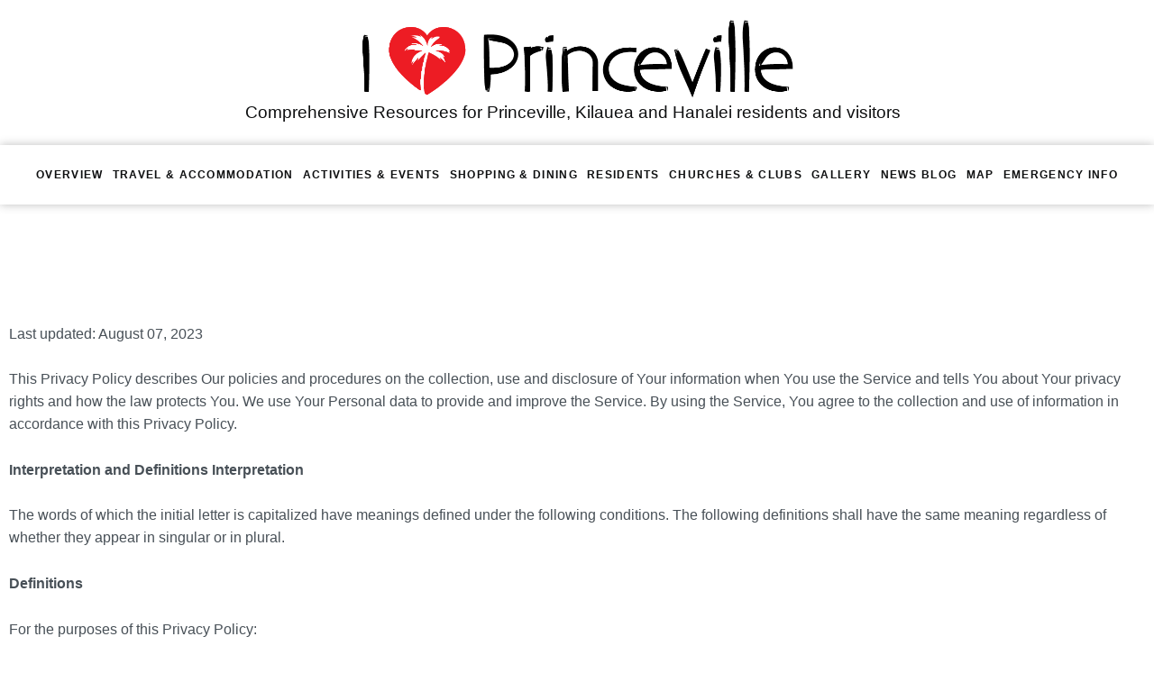

--- FILE ---
content_type: text/html; charset=UTF-8
request_url: https://iheartprinceville.com/privacy-policy/
body_size: 26164
content:
<!doctype html>
<html lang="en-US">
<head>
	<meta charset="UTF-8">
	<meta name="viewport" content="width=device-width, initial-scale=1">
	<link rel="profile" href="https://gmpg.org/xfn/11">
	<title>Privacy Practices for I Heart Princeville</title>
<meta name="dc.title" content="Privacy Practices for I Heart Princeville">
<meta name="dc.description" content="Last updated: August 07, 2023This Privacy Policy describes Our policies and procedures on the collection, use and disclosure of Your information when You use the Service and tells You about Your privacy rights and how the law protects You. We use Your Personal data to provide and improve the Service.&hellip;">
<meta name="dc.relation" content="https://iheartprinceville.com/privacy-policy/">
<meta name="dc.source" content="https://iheartprinceville.com/">
<meta name="dc.language" content="en_US">
<meta name="description" content="Last updated: August 07, 2023This Privacy Policy describes Our policies and procedures on the collection, use and disclosure of Your information when You use the Service and tells You about Your privacy rights and how the law protects You. We use Your Personal data to provide and improve the Service.&hellip;">
<meta name="robots" content="index, follow, max-snippet:-1, max-image-preview:large, max-video-preview:-1">
<link rel="canonical" href="https://iheartprinceville.com/privacy-policy/">
<meta property="og:url" content="https://iheartprinceville.com/privacy-policy/">
<meta property="og:site_name" content="iHeartPrinceville">
<meta property="og:locale" content="en_US">
<meta property="og:type" content="article">
<meta property="article:author" content="https://www.facebook.com/iheartprinceville">
<meta property="article:publisher" content="https://www.facebook.com/iheartprinceville">
<meta property="og:title" content="Privacy Practices for I Heart Princeville">
<meta property="og:description" content="Last updated: August 07, 2023This Privacy Policy describes Our policies and procedures on the collection, use and disclosure of Your information when You use the Service and tells You about Your privacy rights and how the law protects You. We use Your Personal data to provide and improve the Service.&hellip;">
<meta property="og:image" content="https://iheartprinceville.com/wp-content/uploads/2022/07/iHeartPrinceville-Featured-Image.jpg">
<meta property="og:image:secure_url" content="https://iheartprinceville.com/wp-content/uploads/2022/07/iHeartPrinceville-Featured-Image.jpg">
<meta property="og:image:width" content="1200">
<meta property="og:image:height" content="630">
<meta property="og:image:alt" content="iHeartPrinceville Featured Image">
<meta name="twitter:card" content="summary">
<meta name="twitter:title" content="Privacy Practices for I Heart Princeville">
<meta name="twitter:description" content="Last updated: August 07, 2023This Privacy Policy describes Our policies and procedures on the collection, use and disclosure of Your information when You use the Service and tells You about Your privacy rights and how the law protects You. We use Your Personal data to provide and improve the Service.&hellip;">
<meta name="twitter:image" content="https://iheartprinceville.com/wp-content/uploads/2022/07/iHeartPrinceville-Featured-Image.jpg">
<link rel='dns-prefetch' href='//plausible.io' />
<link rel="alternate" type="application/rss+xml" title="iHeartPrinceville &raquo; Feed" href="https://iheartprinceville.com/feed/" />
<link rel="alternate" type="application/rss+xml" title="iHeartPrinceville &raquo; Comments Feed" href="https://iheartprinceville.com/comments/feed/" />
<style id='wp-img-auto-sizes-contain-inline-css'>
img:is([sizes=auto i],[sizes^="auto," i]){contain-intrinsic-size:3000px 1500px}
/*# sourceURL=wp-img-auto-sizes-contain-inline-css */
</style>

<link rel='stylesheet' id='jkit-elements-main-css' href='https://iheartprinceville.com/wp-content/plugins/jeg-elementor-kit/assets/css/elements/main.css?ver=3.0.2' media='all' />
<style id='wp-emoji-styles-inline-css'>

	img.wp-smiley, img.emoji {
		display: inline !important;
		border: none !important;
		box-shadow: none !important;
		height: 1em !important;
		width: 1em !important;
		margin: 0 0.07em !important;
		vertical-align: -0.1em !important;
		background: none !important;
		padding: 0 !important;
	}
/*# sourceURL=wp-emoji-styles-inline-css */
</style>
<style id='wpseopress-local-business-style-inline-css'>
span.wp-block-wpseopress-local-business-field{margin-right:8px}

/*# sourceURL=https://iheartprinceville.com/wp-content/plugins/wp-seopress-pro/public/editor/blocks/local-business/style-index.css */
</style>
<style id='wpseopress-table-of-contents-style-inline-css'>
.wp-block-wpseopress-table-of-contents li.active>a{font-weight:bold}

/*# sourceURL=https://iheartprinceville.com/wp-content/plugins/wp-seopress-pro/public/editor/blocks/table-of-contents/style-index.css */
</style>
<style id='global-styles-inline-css'>
:root{--wp--preset--aspect-ratio--square: 1;--wp--preset--aspect-ratio--4-3: 4/3;--wp--preset--aspect-ratio--3-4: 3/4;--wp--preset--aspect-ratio--3-2: 3/2;--wp--preset--aspect-ratio--2-3: 2/3;--wp--preset--aspect-ratio--16-9: 16/9;--wp--preset--aspect-ratio--9-16: 9/16;--wp--preset--color--black: #000000;--wp--preset--color--cyan-bluish-gray: #abb8c3;--wp--preset--color--white: #ffffff;--wp--preset--color--pale-pink: #f78da7;--wp--preset--color--vivid-red: #cf2e2e;--wp--preset--color--luminous-vivid-orange: #ff6900;--wp--preset--color--luminous-vivid-amber: #fcb900;--wp--preset--color--light-green-cyan: #7bdcb5;--wp--preset--color--vivid-green-cyan: #00d084;--wp--preset--color--pale-cyan-blue: #8ed1fc;--wp--preset--color--vivid-cyan-blue: #0693e3;--wp--preset--color--vivid-purple: #9b51e0;--wp--preset--gradient--vivid-cyan-blue-to-vivid-purple: linear-gradient(135deg,rgb(6,147,227) 0%,rgb(155,81,224) 100%);--wp--preset--gradient--light-green-cyan-to-vivid-green-cyan: linear-gradient(135deg,rgb(122,220,180) 0%,rgb(0,208,130) 100%);--wp--preset--gradient--luminous-vivid-amber-to-luminous-vivid-orange: linear-gradient(135deg,rgb(252,185,0) 0%,rgb(255,105,0) 100%);--wp--preset--gradient--luminous-vivid-orange-to-vivid-red: linear-gradient(135deg,rgb(255,105,0) 0%,rgb(207,46,46) 100%);--wp--preset--gradient--very-light-gray-to-cyan-bluish-gray: linear-gradient(135deg,rgb(238,238,238) 0%,rgb(169,184,195) 100%);--wp--preset--gradient--cool-to-warm-spectrum: linear-gradient(135deg,rgb(74,234,220) 0%,rgb(151,120,209) 20%,rgb(207,42,186) 40%,rgb(238,44,130) 60%,rgb(251,105,98) 80%,rgb(254,248,76) 100%);--wp--preset--gradient--blush-light-purple: linear-gradient(135deg,rgb(255,206,236) 0%,rgb(152,150,240) 100%);--wp--preset--gradient--blush-bordeaux: linear-gradient(135deg,rgb(254,205,165) 0%,rgb(254,45,45) 50%,rgb(107,0,62) 100%);--wp--preset--gradient--luminous-dusk: linear-gradient(135deg,rgb(255,203,112) 0%,rgb(199,81,192) 50%,rgb(65,88,208) 100%);--wp--preset--gradient--pale-ocean: linear-gradient(135deg,rgb(255,245,203) 0%,rgb(182,227,212) 50%,rgb(51,167,181) 100%);--wp--preset--gradient--electric-grass: linear-gradient(135deg,rgb(202,248,128) 0%,rgb(113,206,126) 100%);--wp--preset--gradient--midnight: linear-gradient(135deg,rgb(2,3,129) 0%,rgb(40,116,252) 100%);--wp--preset--font-size--small: 13px;--wp--preset--font-size--medium: 20px;--wp--preset--font-size--large: 36px;--wp--preset--font-size--x-large: 42px;--wp--preset--spacing--20: 0.44rem;--wp--preset--spacing--30: 0.67rem;--wp--preset--spacing--40: 1rem;--wp--preset--spacing--50: 1.5rem;--wp--preset--spacing--60: 2.25rem;--wp--preset--spacing--70: 3.38rem;--wp--preset--spacing--80: 5.06rem;--wp--preset--shadow--natural: 6px 6px 9px rgba(0, 0, 0, 0.2);--wp--preset--shadow--deep: 12px 12px 50px rgba(0, 0, 0, 0.4);--wp--preset--shadow--sharp: 6px 6px 0px rgba(0, 0, 0, 0.2);--wp--preset--shadow--outlined: 6px 6px 0px -3px rgb(255, 255, 255), 6px 6px rgb(0, 0, 0);--wp--preset--shadow--crisp: 6px 6px 0px rgb(0, 0, 0);}:root { --wp--style--global--content-size: 800px;--wp--style--global--wide-size: 1200px; }:where(body) { margin: 0; }.wp-site-blocks > .alignleft { float: left; margin-right: 2em; }.wp-site-blocks > .alignright { float: right; margin-left: 2em; }.wp-site-blocks > .aligncenter { justify-content: center; margin-left: auto; margin-right: auto; }:where(.wp-site-blocks) > * { margin-block-start: 24px; margin-block-end: 0; }:where(.wp-site-blocks) > :first-child { margin-block-start: 0; }:where(.wp-site-blocks) > :last-child { margin-block-end: 0; }:root { --wp--style--block-gap: 24px; }:root :where(.is-layout-flow) > :first-child{margin-block-start: 0;}:root :where(.is-layout-flow) > :last-child{margin-block-end: 0;}:root :where(.is-layout-flow) > *{margin-block-start: 24px;margin-block-end: 0;}:root :where(.is-layout-constrained) > :first-child{margin-block-start: 0;}:root :where(.is-layout-constrained) > :last-child{margin-block-end: 0;}:root :where(.is-layout-constrained) > *{margin-block-start: 24px;margin-block-end: 0;}:root :where(.is-layout-flex){gap: 24px;}:root :where(.is-layout-grid){gap: 24px;}.is-layout-flow > .alignleft{float: left;margin-inline-start: 0;margin-inline-end: 2em;}.is-layout-flow > .alignright{float: right;margin-inline-start: 2em;margin-inline-end: 0;}.is-layout-flow > .aligncenter{margin-left: auto !important;margin-right: auto !important;}.is-layout-constrained > .alignleft{float: left;margin-inline-start: 0;margin-inline-end: 2em;}.is-layout-constrained > .alignright{float: right;margin-inline-start: 2em;margin-inline-end: 0;}.is-layout-constrained > .aligncenter{margin-left: auto !important;margin-right: auto !important;}.is-layout-constrained > :where(:not(.alignleft):not(.alignright):not(.alignfull)){max-width: var(--wp--style--global--content-size);margin-left: auto !important;margin-right: auto !important;}.is-layout-constrained > .alignwide{max-width: var(--wp--style--global--wide-size);}body .is-layout-flex{display: flex;}.is-layout-flex{flex-wrap: wrap;align-items: center;}.is-layout-flex > :is(*, div){margin: 0;}body .is-layout-grid{display: grid;}.is-layout-grid > :is(*, div){margin: 0;}body{padding-top: 0px;padding-right: 0px;padding-bottom: 0px;padding-left: 0px;}a:where(:not(.wp-element-button)){text-decoration: underline;}:root :where(.wp-element-button, .wp-block-button__link){background-color: #32373c;border-width: 0;color: #fff;font-family: inherit;font-size: inherit;font-style: inherit;font-weight: inherit;letter-spacing: inherit;line-height: inherit;padding-top: calc(0.667em + 2px);padding-right: calc(1.333em + 2px);padding-bottom: calc(0.667em + 2px);padding-left: calc(1.333em + 2px);text-decoration: none;text-transform: inherit;}.has-black-color{color: var(--wp--preset--color--black) !important;}.has-cyan-bluish-gray-color{color: var(--wp--preset--color--cyan-bluish-gray) !important;}.has-white-color{color: var(--wp--preset--color--white) !important;}.has-pale-pink-color{color: var(--wp--preset--color--pale-pink) !important;}.has-vivid-red-color{color: var(--wp--preset--color--vivid-red) !important;}.has-luminous-vivid-orange-color{color: var(--wp--preset--color--luminous-vivid-orange) !important;}.has-luminous-vivid-amber-color{color: var(--wp--preset--color--luminous-vivid-amber) !important;}.has-light-green-cyan-color{color: var(--wp--preset--color--light-green-cyan) !important;}.has-vivid-green-cyan-color{color: var(--wp--preset--color--vivid-green-cyan) !important;}.has-pale-cyan-blue-color{color: var(--wp--preset--color--pale-cyan-blue) !important;}.has-vivid-cyan-blue-color{color: var(--wp--preset--color--vivid-cyan-blue) !important;}.has-vivid-purple-color{color: var(--wp--preset--color--vivid-purple) !important;}.has-black-background-color{background-color: var(--wp--preset--color--black) !important;}.has-cyan-bluish-gray-background-color{background-color: var(--wp--preset--color--cyan-bluish-gray) !important;}.has-white-background-color{background-color: var(--wp--preset--color--white) !important;}.has-pale-pink-background-color{background-color: var(--wp--preset--color--pale-pink) !important;}.has-vivid-red-background-color{background-color: var(--wp--preset--color--vivid-red) !important;}.has-luminous-vivid-orange-background-color{background-color: var(--wp--preset--color--luminous-vivid-orange) !important;}.has-luminous-vivid-amber-background-color{background-color: var(--wp--preset--color--luminous-vivid-amber) !important;}.has-light-green-cyan-background-color{background-color: var(--wp--preset--color--light-green-cyan) !important;}.has-vivid-green-cyan-background-color{background-color: var(--wp--preset--color--vivid-green-cyan) !important;}.has-pale-cyan-blue-background-color{background-color: var(--wp--preset--color--pale-cyan-blue) !important;}.has-vivid-cyan-blue-background-color{background-color: var(--wp--preset--color--vivid-cyan-blue) !important;}.has-vivid-purple-background-color{background-color: var(--wp--preset--color--vivid-purple) !important;}.has-black-border-color{border-color: var(--wp--preset--color--black) !important;}.has-cyan-bluish-gray-border-color{border-color: var(--wp--preset--color--cyan-bluish-gray) !important;}.has-white-border-color{border-color: var(--wp--preset--color--white) !important;}.has-pale-pink-border-color{border-color: var(--wp--preset--color--pale-pink) !important;}.has-vivid-red-border-color{border-color: var(--wp--preset--color--vivid-red) !important;}.has-luminous-vivid-orange-border-color{border-color: var(--wp--preset--color--luminous-vivid-orange) !important;}.has-luminous-vivid-amber-border-color{border-color: var(--wp--preset--color--luminous-vivid-amber) !important;}.has-light-green-cyan-border-color{border-color: var(--wp--preset--color--light-green-cyan) !important;}.has-vivid-green-cyan-border-color{border-color: var(--wp--preset--color--vivid-green-cyan) !important;}.has-pale-cyan-blue-border-color{border-color: var(--wp--preset--color--pale-cyan-blue) !important;}.has-vivid-cyan-blue-border-color{border-color: var(--wp--preset--color--vivid-cyan-blue) !important;}.has-vivid-purple-border-color{border-color: var(--wp--preset--color--vivid-purple) !important;}.has-vivid-cyan-blue-to-vivid-purple-gradient-background{background: var(--wp--preset--gradient--vivid-cyan-blue-to-vivid-purple) !important;}.has-light-green-cyan-to-vivid-green-cyan-gradient-background{background: var(--wp--preset--gradient--light-green-cyan-to-vivid-green-cyan) !important;}.has-luminous-vivid-amber-to-luminous-vivid-orange-gradient-background{background: var(--wp--preset--gradient--luminous-vivid-amber-to-luminous-vivid-orange) !important;}.has-luminous-vivid-orange-to-vivid-red-gradient-background{background: var(--wp--preset--gradient--luminous-vivid-orange-to-vivid-red) !important;}.has-very-light-gray-to-cyan-bluish-gray-gradient-background{background: var(--wp--preset--gradient--very-light-gray-to-cyan-bluish-gray) !important;}.has-cool-to-warm-spectrum-gradient-background{background: var(--wp--preset--gradient--cool-to-warm-spectrum) !important;}.has-blush-light-purple-gradient-background{background: var(--wp--preset--gradient--blush-light-purple) !important;}.has-blush-bordeaux-gradient-background{background: var(--wp--preset--gradient--blush-bordeaux) !important;}.has-luminous-dusk-gradient-background{background: var(--wp--preset--gradient--luminous-dusk) !important;}.has-pale-ocean-gradient-background{background: var(--wp--preset--gradient--pale-ocean) !important;}.has-electric-grass-gradient-background{background: var(--wp--preset--gradient--electric-grass) !important;}.has-midnight-gradient-background{background: var(--wp--preset--gradient--midnight) !important;}.has-small-font-size{font-size: var(--wp--preset--font-size--small) !important;}.has-medium-font-size{font-size: var(--wp--preset--font-size--medium) !important;}.has-large-font-size{font-size: var(--wp--preset--font-size--large) !important;}.has-x-large-font-size{font-size: var(--wp--preset--font-size--x-large) !important;}
:root :where(.wp-block-pullquote){font-size: 1.5em;line-height: 1.6;}
/*# sourceURL=global-styles-inline-css */
</style>
<link rel='stylesheet' id='qi-addons-for-elementor-grid-style-css' href='https://iheartprinceville.com/wp-content/plugins/qi-addons-for-elementor/assets/css/grid.min.css?ver=1.9.5' media='all' />
<link rel='stylesheet' id='qi-addons-for-elementor-helper-parts-style-css' href='https://iheartprinceville.com/wp-content/plugins/qi-addons-for-elementor/assets/css/helper-parts.min.css?ver=1.9.5' media='all' />
<link rel='stylesheet' id='qi-addons-for-elementor-style-css' href='https://iheartprinceville.com/wp-content/plugins/qi-addons-for-elementor/assets/css/main.min.css?ver=1.9.5' media='all' />
<link rel='stylesheet' id='tag-groups-css-frontend-structure-css' href='https://iheartprinceville.com/wp-content/plugins/tag-groups-pro/assets/css/jquery-ui.structure.min.css?ver=2.1.0' media='all' />
<link rel='stylesheet' id='tag-groups-css-frontend-theme-css' href='https://iheartprinceville.com/wp-content/plugins/tag-groups-pro/assets/css/delta/jquery-ui.theme.min.css?ver=2.1.0' media='all' />
<link rel='stylesheet' id='tag-groups-css-frontend-css' href='https://iheartprinceville.com/wp-content/plugins/tag-groups-pro/assets/css/frontend.min.css?ver=2.1.0' media='all' />
<link rel='stylesheet' id='tag-groups-premium-css-frontend-css' href='https://iheartprinceville.com/wp-content/plugins/tag-groups-pro/premium/assets/css/frontend.min.css?ver=2.1.0' media='all' />
<link rel='stylesheet' id='tag-groups-basictable-css-css' href='https://iheartprinceville.com/wp-content/plugins/tag-groups-pro/premium/assets/css/basictable.min.css?ver=2.1.0' media='all' />
<link rel='stylesheet' id='tag-groups-sumoselect-css-css' href='https://iheartprinceville.com/wp-content/plugins/tag-groups-pro/assets/css/sumoselect.min.css?ver=2.1.0' media='all' />
<link rel='stylesheet' id='tag-groups-jnoty-css-css' href='https://iheartprinceville.com/wp-content/plugins/tag-groups-pro/premium/assets/css/jnoty.min.css?ver=2.1.0' media='all' />
<link rel='stylesheet' id='dashicons-css' href='https://iheartprinceville.com/wp-includes/css/dashicons.min.css?ver=6.9' media='all' />
<link rel='stylesheet' id='tag-groups-tag-editor-css-css' href='https://iheartprinceville.com/wp-content/plugins/tag-groups-pro/premium/assets/css/jquery.tag-editor.min.css?ver=2.1.0' media='all' />
<link rel='stylesheet' id='elementor-icons-css' href='https://iheartprinceville.com/wp-content/plugins/elementor/assets/lib/eicons/css/elementor-icons.min.css?ver=5.45.0' media='all' />
<link rel='stylesheet' id='elementor-frontend-css' href='https://iheartprinceville.com/wp-content/uploads/elementor/css/custom-frontend.min.css?ver=1768211426' media='all' />
<link rel='stylesheet' id='elementor-post-16-css' href='https://iheartprinceville.com/wp-content/uploads/elementor/css/post-16.css?ver=1768211426' media='all' />
<link rel='stylesheet' id='uael-frontend-css' href='https://iheartprinceville.com/wp-content/plugins/ultimate-elementor/assets/min-css/uael-frontend.min.css?ver=1.42.2' media='all' />
<link rel='stylesheet' id='uael-teammember-social-icons-css' href='https://iheartprinceville.com/wp-content/plugins/elementor/assets/css/widget-social-icons.min.css?ver=3.24.0' media='all' />
<link rel='stylesheet' id='uael-social-share-icons-brands-css' href='https://iheartprinceville.com/wp-content/plugins/elementor/assets/lib/font-awesome/css/brands.css?ver=5.15.3' media='all' />
<link rel='stylesheet' id='uael-social-share-icons-fontawesome-css' href='https://iheartprinceville.com/wp-content/plugins/elementor/assets/lib/font-awesome/css/fontawesome.css?ver=5.15.3' media='all' />
<link rel='stylesheet' id='uael-nav-menu-icons-css' href='https://iheartprinceville.com/wp-content/plugins/elementor/assets/lib/font-awesome/css/solid.css?ver=5.15.3' media='all' />
<link rel='stylesheet' id='jet-tricks-frontend-css' href='https://iheartprinceville.com/wp-content/plugins/jet-tricks/assets/css/jet-tricks-frontend.css?ver=1.5.9' media='all' />
<link rel='stylesheet' id='elementor-post-3-css' href='https://iheartprinceville.com/wp-content/uploads/elementor/css/post-3.css?ver=1768249304' media='all' />
<link rel='stylesheet' id='hello-elementor-css' href='https://iheartprinceville.com/wp-content/themes/hello-elementor/assets/css/reset.css?ver=3.4.5' media='all' />
<link rel='stylesheet' id='hello-elementor-theme-style-css' href='https://iheartprinceville.com/wp-content/themes/hello-elementor/assets/css/theme.css?ver=3.4.5' media='all' />
<link rel='stylesheet' id='hello-elementor-header-footer-css' href='https://iheartprinceville.com/wp-content/themes/hello-elementor/assets/css/header-footer.css?ver=3.4.5' media='all' />
<link rel='stylesheet' id='widget-image-css' href='https://iheartprinceville.com/wp-content/plugins/elementor/assets/css/widget-image.min.css?ver=3.34.1' media='all' />
<link rel='stylesheet' id='widget-heading-css' href='https://iheartprinceville.com/wp-content/plugins/elementor/assets/css/widget-heading.min.css?ver=3.34.1' media='all' />
<link rel='stylesheet' id='widget-nav-menu-css' href='https://iheartprinceville.com/wp-content/uploads/elementor/css/custom-pro-widget-nav-menu.min.css?ver=1768211426' media='all' />
<link rel='stylesheet' id='widget-icon-list-css' href='https://iheartprinceville.com/wp-content/uploads/elementor/css/custom-widget-icon-list.min.css?ver=1768211426' media='all' />
<link rel='stylesheet' id='widget-social-icons-css' href='https://iheartprinceville.com/wp-content/plugins/elementor/assets/css/widget-social-icons.min.css?ver=3.34.1' media='all' />
<link rel='stylesheet' id='e-apple-webkit-css' href='https://iheartprinceville.com/wp-content/uploads/elementor/css/custom-apple-webkit.min.css?ver=1768211426' media='all' />
<link rel='stylesheet' id='elementor-post-32-css' href='https://iheartprinceville.com/wp-content/uploads/elementor/css/post-32.css?ver=1768211427' media='all' />
<link rel='stylesheet' id='elementor-post-29-css' href='https://iheartprinceville.com/wp-content/uploads/elementor/css/post-29.css?ver=1768211427' media='all' />
<link rel='stylesheet' id='taxopress-frontend-css-css' href='https://iheartprinceville.com/wp-content/plugins/taxopress-pro/assets/frontend/css/frontend.css?ver=3.38.0' media='all' />
<link rel='stylesheet' id='swiper-css' href='https://iheartprinceville.com/wp-content/plugins/qi-addons-for-elementor/assets/plugins/swiper/8.4.5/swiper.min.css?ver=8.4.5' media='all' />
<link rel='stylesheet' id='elementor-icons-shared-0-css' href='https://iheartprinceville.com/wp-content/plugins/elementor/assets/lib/font-awesome/css/fontawesome.min.css?ver=5.15.3' media='all' />
<link rel='stylesheet' id='elementor-icons-fa-solid-css' href='https://iheartprinceville.com/wp-content/plugins/elementor/assets/lib/font-awesome/css/solid.min.css?ver=5.15.3' media='all' />
<link rel='stylesheet' id='elementor-icons-fa-brands-css' href='https://iheartprinceville.com/wp-content/plugins/elementor/assets/lib/font-awesome/css/brands.min.css?ver=5.15.3' media='all' />
<script src="https://iheartprinceville.com/wp-includes/js/jquery/jquery.min.js?ver=3.7.1" id="jquery-core-js"></script>
<script defer data-domain='iheartprinceville.com' data-api='https://plausible.io/api/event' data-cfasync='false' src="https://plausible.io/js/plausible.outbound-links.js?ver=2.5.0" id="plausible-analytics-js"></script>
<script id="plausible-analytics-js-after">
window.plausible = window.plausible || function() { (window.plausible.q = window.plausible.q || []).push(arguments) }
//# sourceURL=plausible-analytics-js-after
</script>
<script src="https://iheartprinceville.com/wp-includes/js/jquery/ui/core.min.js?ver=1.13.3" id="jquery-ui-core-js"></script>
<script src="https://iheartprinceville.com/wp-content/plugins/tag-groups-pro/assets/js/frontend.min.js?ver=2.1.0" id="tag-groups-js-frontend-js"></script>
<script src="https://iheartprinceville.com/wp-content/plugins/tag-groups-pro/premium/assets/js/isotope.pkgd.min.js?ver=2.1.0" id="tag-groups-isotope-js-js"></script>
<script src="https://iheartprinceville.com/wp-content/plugins/tag-groups-pro/premium/assets/js/shuffle-box.min.js?ver=2.1.0" id="tag-groups-shuffle-box-js-js"></script>
<script src="https://iheartprinceville.com/wp-content/plugins/tag-groups-pro/premium/assets/js/jquery.basictable.min.js?ver=2.1.0" id="tag-groups-basictable-js-js"></script>
<script src="https://iheartprinceville.com/wp-content/plugins/tag-groups-pro/premium/assets/js/cloud-search.min.js?ver=2.1.0" id="tag-groups-cloud-search-js-js"></script>
<script src="https://iheartprinceville.com/wp-content/plugins/tag-groups-pro/premium/assets/js/tpf.min.js?ver=2.1.0" id="tag-groups-tpf-js-js"></script>
<script src="https://iheartprinceville.com/wp-content/plugins/tag-groups-pro/premium/assets/js/jnoty.min.js?ver=2.1.0" id="tag-groups-jnoty-js-js"></script>
<script src="https://iheartprinceville.com/wp-content/plugins/tag-groups-pro/assets/js/jquery.sumoselect.min.js?ver=2.1.0" id="tag-groups-sumoselect-js-js"></script>
<script src="https://iheartprinceville.com/wp-content/plugins/tag-groups-pro/premium/assets/js/jquery.caret.min.js?ver=2.1.0" id="tag-groups-caret-js-js"></script>
<script src="https://iheartprinceville.com/wp-content/plugins/tag-groups-pro/premium/assets/js/jquery.tag-editor.min.js?ver=2.1.0" id="tag-groups-tag-editor-js-js"></script>
<script src="https://iheartprinceville.com/wp-content/plugins/tag-groups-pro/premium/assets/js/dpf.min.js?ver=2.1.0" id="tag-groups-dpf-js-js"></script>
<script src="https://iheartprinceville.com/wp-content/plugins/taxopress-pro/assets/frontend/js/frontend.js?ver=3.38.0" id="taxopress-frontend-js-js"></script>
<link rel="https://api.w.org/" href="https://iheartprinceville.com/wp-json/" /><link rel="alternate" title="JSON" type="application/json" href="https://iheartprinceville.com/wp-json/wp/v2/pages/3" /><link rel="EditURI" type="application/rsd+xml" title="RSD" href="https://iheartprinceville.com/xmlrpc.php?rsd" />

<link rel='shortlink' href='https://iheartprinceville.com/?p=3' />
<script defer data-domain="iheartprinceville.com" src="https://plausible.io/js/script.js"></script>

<!-- Global site tag (gtag.js) - Google Analytics -->
<script async src="https://www.googletagmanager.com/gtag/js?id=G-D13XQ6DXHC"></script>
<script>
  window.dataLayer = window.dataLayer || [];
  function gtag(){dataLayer.push(arguments);}
  gtag('js', new Date());

  gtag('config', 'G-D13XQ6DXHC');
</script>
<meta name="generator" content="Elementor 3.34.1; features: additional_custom_breakpoints; settings: css_print_method-external, google_font-enabled, font_display-auto">
<meta property="fb:app_id" content="642022017226327" />			<style>
				.e-con.e-parent:nth-of-type(n+4):not(.e-lazyloaded):not(.e-no-lazyload),
				.e-con.e-parent:nth-of-type(n+4):not(.e-lazyloaded):not(.e-no-lazyload) * {
					background-image: none !important;
				}
				@media screen and (max-height: 1024px) {
					.e-con.e-parent:nth-of-type(n+3):not(.e-lazyloaded):not(.e-no-lazyload),
					.e-con.e-parent:nth-of-type(n+3):not(.e-lazyloaded):not(.e-no-lazyload) * {
						background-image: none !important;
					}
				}
				@media screen and (max-height: 640px) {
					.e-con.e-parent:nth-of-type(n+2):not(.e-lazyloaded):not(.e-no-lazyload),
					.e-con.e-parent:nth-of-type(n+2):not(.e-lazyloaded):not(.e-no-lazyload) * {
						background-image: none !important;
					}
				}
			</style>
			<script>function no_self_ping( &amp;$links ) {
$home = get_option( ‘home’ );
foreach ( $links as $l =&gt; $link )
if ( 0 === strpos( $link, $home ) ) unset($links[$l]);
} add_action( ‘pre_ping’, ‘no_self_ping’ );
add_action( ‘pre_ping’, ‘no_self_ping’ );

function disable_self_trackback( &amp;$links ) {
foreach ( $links as $l =&gt; $link )
if ( 0 === strpos( $link, get_option( ‘home’ ) ) )
unset($links[$l]);
}
add_action( ‘pre_ping’, ‘disable_self_trackback’ );</script><script>jQuery(document).ready(function($) {
var delay = 100; setTimeout(function() {
$('.elementor-tab-title').removeClass('elementor-active');
 $('.elementor-tab-content').css('display', 'none'); }, delay);
});
</script><script>jQuery(document).ready(function($) {
var delay = 100; setTimeout(function() {
$('.elementor-tab-title').removeClass('elementor-active');
 $('.elementor-tab-content').css('display', 'none'); }, delay);
});
</script><link rel="icon" href="https://iheartprinceville.com/wp-content/uploads/2022/06/cropped-favicon-32x32.png" sizes="32x32" />
<link rel="icon" href="https://iheartprinceville.com/wp-content/uploads/2022/06/cropped-favicon-192x192.png" sizes="192x192" />
<link rel="apple-touch-icon" href="https://iheartprinceville.com/wp-content/uploads/2022/06/cropped-favicon-180x180.png" />
<meta name="msapplication-TileImage" content="https://iheartprinceville.com/wp-content/uploads/2022/06/cropped-favicon-270x270.png" />
		<style id="wp-custom-css">
			.gcb-stats img {
    max-height: 116px;
}

span.uael-listing__terms-link {
    text-transform: capitalize;
}

@media (max-width: 518px) {
	
/* 	.elementor-widget.elementor-widget-text-editor {
			overflow-y: scroll;
	} */
	
	
}		</style>
		</head>
<body class="privacy-policy wp-singular page-template-default page page-id-3 wp-custom-logo wp-embed-responsive wp-theme-hello-elementor qodef-qi--no-touch qi-addons-for-elementor-1.9.5 jkit-color-scheme hello-elementor-default elementor-default elementor-template-full-width elementor-kit-16 elementor-page elementor-page-3">


<a class="skip-link screen-reader-text" href="#content">Skip to content</a>

		<header data-elementor-type="header" data-elementor-id="32" class="elementor elementor-32 elementor-location-header" data-elementor-post-type="elementor_library">
					<section class="elementor-section elementor-top-section elementor-element elementor-element-2aa20f01 elementor-section-content-middle elementor-hidden-tablet elementor-hidden-mobile elementor-hidden-mobile_extra elementor-section-boxed elementor-section-height-default elementor-section-height-default" data-id="2aa20f01" data-element_type="section" data-settings="{&quot;background_background&quot;:&quot;classic&quot;}">
						<div class="elementor-container elementor-column-gap-no">
					<div class="elementor-column elementor-col-33 elementor-top-column elementor-element elementor-element-50f6bae" data-id="50f6bae" data-element_type="column">
			<div class="elementor-widget-wrap">
							</div>
		</div>
				<div class="elementor-column elementor-col-33 elementor-top-column elementor-element elementor-element-bcda630" data-id="bcda630" data-element_type="column">
			<div class="elementor-widget-wrap elementor-element-populated">
						<div class="elementor-element elementor-element-b52702a elementor-widget elementor-widget-image" data-id="b52702a" data-element_type="widget" data-widget_type="image.default">
				<div class="elementor-widget-container">
																<a href="https://iheartprinceville.com">
							<img fetchpriority="high" width="768" height="151" src="https://iheartprinceville.com/wp-content/uploads/2022/03/iheartprinceville-logo-dark-768x151.png" class="attachment-medium_large size-medium_large wp-image-1826" alt="iheartprinceville logo dark" decoding="async" srcset="https://iheartprinceville.com/wp-content/uploads/2022/03/iheartprinceville-logo-dark-768x151.png 768w, https://iheartprinceville.com/wp-content/uploads/2022/03/iheartprinceville-logo-dark-300x59.png 300w, https://iheartprinceville.com/wp-content/uploads/2022/03/iheartprinceville-logo-dark.png 984w" sizes="(max-width: 768px) 100vw, 768px" />								</a>
															</div>
				</div>
				<div class="elementor-element elementor-element-d4ff9a5 elementor-widget elementor-widget-heading" data-id="d4ff9a5" data-element_type="widget" data-widget_type="heading.default">
				<div class="elementor-widget-container">
					<h1 class="elementor-heading-title elementor-size-default">Comprehensive Resources for Princeville, Kilauea and Hanalei residents and visitors</h1>				</div>
				</div>
					</div>
		</div>
				<div class="elementor-column elementor-col-33 elementor-top-column elementor-element elementor-element-3ccc75e" data-id="3ccc75e" data-element_type="column">
			<div class="elementor-widget-wrap">
							</div>
		</div>
					</div>
		</section>
				<section class="elementor-section elementor-top-section elementor-element elementor-element-a5020d1 elementor-hidden-tablet elementor-hidden-mobile elementor-hidden-mobile_extra elementor-section-boxed elementor-section-height-default elementor-section-height-default" data-id="a5020d1" data-element_type="section" data-settings="{&quot;background_background&quot;:&quot;classic&quot;}">
						<div class="elementor-container elementor-column-gap-default">
					<div class="elementor-column elementor-col-100 elementor-top-column elementor-element elementor-element-60b493b" data-id="60b493b" data-element_type="column">
			<div class="elementor-widget-wrap elementor-element-populated">
						<div class="elementor-element elementor-element-2aa4a562 elementor-nav-menu__align-justify elementor-nav-menu--dropdown-mobile elementor-nav-menu__text-align-aside elementor-nav-menu--toggle elementor-nav-menu--burger elementor-widget elementor-widget-nav-menu" data-id="2aa4a562" data-element_type="widget" data-settings="{&quot;submenu_icon&quot;:{&quot;value&quot;:&quot;&lt;i class=\&quot;fas fa-chevron-down\&quot; aria-hidden=\&quot;true\&quot;&gt;&lt;\/i&gt;&quot;,&quot;library&quot;:&quot;fa-solid&quot;},&quot;layout&quot;:&quot;horizontal&quot;,&quot;toggle&quot;:&quot;burger&quot;}" data-widget_type="nav-menu.default">
				<div class="elementor-widget-container">
								<nav aria-label="Menu" class="elementor-nav-menu--main elementor-nav-menu__container elementor-nav-menu--layout-horizontal e--pointer-underline e--animation-fade">
				<ul id="menu-1-2aa4a562" class="elementor-nav-menu"><li class="menu-item menu-item-type-post_type menu-item-object-page menu-item-1025"><a href="https://iheartprinceville.com/overview-of-kauai/" class="elementor-item">Overview</a></li>
<li class="menu-item menu-item-type-post_type menu-item-object-page menu-item-1517"><a href="https://iheartprinceville.com/travel-accommodation/" class="elementor-item">Travel &#038; Accommodation</a></li>
<li class="menu-item menu-item-type-post_type menu-item-object-page menu-item-1024"><a href="https://iheartprinceville.com/activities/" class="elementor-item">Activities &#038; Events</a></li>
<li class="menu-item menu-item-type-post_type menu-item-object-page menu-item-1090"><a href="https://iheartprinceville.com/resturants-in-princeville/" class="elementor-item">Shopping &#038; Dining</a></li>
<li class="menu-item menu-item-type-post_type menu-item-object-page menu-item-1040"><a href="https://iheartprinceville.com/living-in-princeville/" class="elementor-item">Residents</a></li>
<li class="menu-item menu-item-type-post_type menu-item-object-page menu-item-1063"><a href="https://iheartprinceville.com/kauai-north-shore-nonprofits/" class="elementor-item">Churches &#038; Clubs</a></li>
<li class="menu-item menu-item-type-post_type menu-item-object-page menu-item-1062"><a href="https://iheartprinceville.com/photos-videos/" class="elementor-item">Gallery</a></li>
<li class="menu-item menu-item-type-post_type menu-item-object-page menu-item-2880"><a href="https://iheartprinceville.com/kauai-news-blog/" class="elementor-item">News Blog</a></li>
<li class="menu-item menu-item-type-post_type menu-item-object-page menu-item-3557"><a href="https://iheartprinceville.com/map-of-princeville-kauai/" class="elementor-item">Map</a></li>
<li class="menu-item menu-item-type-post_type menu-item-object-page menu-item-1091"><a href="https://iheartprinceville.com/emergency-urgent-care-information/" class="elementor-item">Emergency Info</a></li>
</ul>			</nav>
					<div class="elementor-menu-toggle" role="button" tabindex="0" aria-label="Menu Toggle" aria-expanded="false">
			<i aria-hidden="true" role="presentation" class="elementor-menu-toggle__icon--open eicon-menu-bar"></i><i aria-hidden="true" role="presentation" class="elementor-menu-toggle__icon--close eicon-close"></i>		</div>
					<nav class="elementor-nav-menu--dropdown elementor-nav-menu__container" aria-hidden="true">
				<ul id="menu-2-2aa4a562" class="elementor-nav-menu"><li class="menu-item menu-item-type-post_type menu-item-object-page menu-item-1025"><a href="https://iheartprinceville.com/overview-of-kauai/" class="elementor-item" tabindex="-1">Overview</a></li>
<li class="menu-item menu-item-type-post_type menu-item-object-page menu-item-1517"><a href="https://iheartprinceville.com/travel-accommodation/" class="elementor-item" tabindex="-1">Travel &#038; Accommodation</a></li>
<li class="menu-item menu-item-type-post_type menu-item-object-page menu-item-1024"><a href="https://iheartprinceville.com/activities/" class="elementor-item" tabindex="-1">Activities &#038; Events</a></li>
<li class="menu-item menu-item-type-post_type menu-item-object-page menu-item-1090"><a href="https://iheartprinceville.com/resturants-in-princeville/" class="elementor-item" tabindex="-1">Shopping &#038; Dining</a></li>
<li class="menu-item menu-item-type-post_type menu-item-object-page menu-item-1040"><a href="https://iheartprinceville.com/living-in-princeville/" class="elementor-item" tabindex="-1">Residents</a></li>
<li class="menu-item menu-item-type-post_type menu-item-object-page menu-item-1063"><a href="https://iheartprinceville.com/kauai-north-shore-nonprofits/" class="elementor-item" tabindex="-1">Churches &#038; Clubs</a></li>
<li class="menu-item menu-item-type-post_type menu-item-object-page menu-item-1062"><a href="https://iheartprinceville.com/photos-videos/" class="elementor-item" tabindex="-1">Gallery</a></li>
<li class="menu-item menu-item-type-post_type menu-item-object-page menu-item-2880"><a href="https://iheartprinceville.com/kauai-news-blog/" class="elementor-item" tabindex="-1">News Blog</a></li>
<li class="menu-item menu-item-type-post_type menu-item-object-page menu-item-3557"><a href="https://iheartprinceville.com/map-of-princeville-kauai/" class="elementor-item" tabindex="-1">Map</a></li>
<li class="menu-item menu-item-type-post_type menu-item-object-page menu-item-1091"><a href="https://iheartprinceville.com/emergency-urgent-care-information/" class="elementor-item" tabindex="-1">Emergency Info</a></li>
</ul>			</nav>
						</div>
				</div>
					</div>
		</div>
					</div>
		</section>
				<section class="elementor-section elementor-top-section elementor-element elementor-element-abb43fb elementor-section-content-middle elementor-hidden-desktop elementor-hidden-laptop elementor-hidden-tablet_extra elementor-section-boxed elementor-section-height-default elementor-section-height-default" data-id="abb43fb" data-element_type="section" data-settings="{&quot;background_background&quot;:&quot;classic&quot;}">
						<div class="elementor-container elementor-column-gap-no">
					<div class="elementor-column elementor-col-50 elementor-top-column elementor-element elementor-element-b809449" data-id="b809449" data-element_type="column">
			<div class="elementor-widget-wrap elementor-element-populated">
						<div class="elementor-element elementor-element-5e89e39 elementor-nav-menu__align-justify elementor-nav-menu--stretch elementor-nav-menu__text-align-center elementor-nav-menu--dropdown-tablet elementor-nav-menu--toggle elementor-nav-menu--burger elementor-widget elementor-widget-nav-menu" data-id="5e89e39" data-element_type="widget" data-settings="{&quot;submenu_icon&quot;:{&quot;value&quot;:&quot;&lt;i class=\&quot;fas fa-chevron-down\&quot; aria-hidden=\&quot;true\&quot;&gt;&lt;\/i&gt;&quot;,&quot;library&quot;:&quot;fa-solid&quot;},&quot;full_width&quot;:&quot;stretch&quot;,&quot;layout&quot;:&quot;horizontal&quot;,&quot;toggle&quot;:&quot;burger&quot;}" data-widget_type="nav-menu.default">
				<div class="elementor-widget-container">
								<nav aria-label="Menu" class="elementor-nav-menu--main elementor-nav-menu__container elementor-nav-menu--layout-horizontal e--pointer-underline e--animation-fade">
				<ul id="menu-1-5e89e39" class="elementor-nav-menu"><li class="menu-item menu-item-type-post_type menu-item-object-page menu-item-1025"><a href="https://iheartprinceville.com/overview-of-kauai/" class="elementor-item">Overview</a></li>
<li class="menu-item menu-item-type-post_type menu-item-object-page menu-item-1517"><a href="https://iheartprinceville.com/travel-accommodation/" class="elementor-item">Travel &#038; Accommodation</a></li>
<li class="menu-item menu-item-type-post_type menu-item-object-page menu-item-1024"><a href="https://iheartprinceville.com/activities/" class="elementor-item">Activities &#038; Events</a></li>
<li class="menu-item menu-item-type-post_type menu-item-object-page menu-item-1090"><a href="https://iheartprinceville.com/resturants-in-princeville/" class="elementor-item">Shopping &#038; Dining</a></li>
<li class="menu-item menu-item-type-post_type menu-item-object-page menu-item-1040"><a href="https://iheartprinceville.com/living-in-princeville/" class="elementor-item">Residents</a></li>
<li class="menu-item menu-item-type-post_type menu-item-object-page menu-item-1063"><a href="https://iheartprinceville.com/kauai-north-shore-nonprofits/" class="elementor-item">Churches &#038; Clubs</a></li>
<li class="menu-item menu-item-type-post_type menu-item-object-page menu-item-1062"><a href="https://iheartprinceville.com/photos-videos/" class="elementor-item">Gallery</a></li>
<li class="menu-item menu-item-type-post_type menu-item-object-page menu-item-2880"><a href="https://iheartprinceville.com/kauai-news-blog/" class="elementor-item">News Blog</a></li>
<li class="menu-item menu-item-type-post_type menu-item-object-page menu-item-3557"><a href="https://iheartprinceville.com/map-of-princeville-kauai/" class="elementor-item">Map</a></li>
<li class="menu-item menu-item-type-post_type menu-item-object-page menu-item-1091"><a href="https://iheartprinceville.com/emergency-urgent-care-information/" class="elementor-item">Emergency Info</a></li>
</ul>			</nav>
					<div class="elementor-menu-toggle" role="button" tabindex="0" aria-label="Menu Toggle" aria-expanded="false">
			<i aria-hidden="true" role="presentation" class="elementor-menu-toggle__icon--open eicon-menu-bar"></i><i aria-hidden="true" role="presentation" class="elementor-menu-toggle__icon--close eicon-close"></i>		</div>
					<nav class="elementor-nav-menu--dropdown elementor-nav-menu__container" aria-hidden="true">
				<ul id="menu-2-5e89e39" class="elementor-nav-menu"><li class="menu-item menu-item-type-post_type menu-item-object-page menu-item-1025"><a href="https://iheartprinceville.com/overview-of-kauai/" class="elementor-item" tabindex="-1">Overview</a></li>
<li class="menu-item menu-item-type-post_type menu-item-object-page menu-item-1517"><a href="https://iheartprinceville.com/travel-accommodation/" class="elementor-item" tabindex="-1">Travel &#038; Accommodation</a></li>
<li class="menu-item menu-item-type-post_type menu-item-object-page menu-item-1024"><a href="https://iheartprinceville.com/activities/" class="elementor-item" tabindex="-1">Activities &#038; Events</a></li>
<li class="menu-item menu-item-type-post_type menu-item-object-page menu-item-1090"><a href="https://iheartprinceville.com/resturants-in-princeville/" class="elementor-item" tabindex="-1">Shopping &#038; Dining</a></li>
<li class="menu-item menu-item-type-post_type menu-item-object-page menu-item-1040"><a href="https://iheartprinceville.com/living-in-princeville/" class="elementor-item" tabindex="-1">Residents</a></li>
<li class="menu-item menu-item-type-post_type menu-item-object-page menu-item-1063"><a href="https://iheartprinceville.com/kauai-north-shore-nonprofits/" class="elementor-item" tabindex="-1">Churches &#038; Clubs</a></li>
<li class="menu-item menu-item-type-post_type menu-item-object-page menu-item-1062"><a href="https://iheartprinceville.com/photos-videos/" class="elementor-item" tabindex="-1">Gallery</a></li>
<li class="menu-item menu-item-type-post_type menu-item-object-page menu-item-2880"><a href="https://iheartprinceville.com/kauai-news-blog/" class="elementor-item" tabindex="-1">News Blog</a></li>
<li class="menu-item menu-item-type-post_type menu-item-object-page menu-item-3557"><a href="https://iheartprinceville.com/map-of-princeville-kauai/" class="elementor-item" tabindex="-1">Map</a></li>
<li class="menu-item menu-item-type-post_type menu-item-object-page menu-item-1091"><a href="https://iheartprinceville.com/emergency-urgent-care-information/" class="elementor-item" tabindex="-1">Emergency Info</a></li>
</ul>			</nav>
						</div>
				</div>
					</div>
		</div>
				<div class="elementor-column elementor-col-50 elementor-top-column elementor-element elementor-element-0be1495" data-id="0be1495" data-element_type="column">
			<div class="elementor-widget-wrap elementor-element-populated">
						<div class="elementor-element elementor-element-fb7977f elementor-widget elementor-widget-image" data-id="fb7977f" data-element_type="widget" data-widget_type="image.default">
				<div class="elementor-widget-container">
																<a href="https://iheartprinceville.com">
							<img width="984" height="194" src="https://iheartprinceville.com/wp-content/uploads/2022/03/iheartprinceville-logo-dark.png" class="attachment-full size-full wp-image-1826" alt="iheartprinceville logo dark" decoding="async" srcset="https://iheartprinceville.com/wp-content/uploads/2022/03/iheartprinceville-logo-dark.png 984w, https://iheartprinceville.com/wp-content/uploads/2022/03/iheartprinceville-logo-dark-300x59.png 300w, https://iheartprinceville.com/wp-content/uploads/2022/03/iheartprinceville-logo-dark-768x151.png 768w" sizes="(max-width: 984px) 100vw, 984px" />								</a>
															</div>
				</div>
					</div>
		</div>
					</div>
		</section>
				<section class="elementor-section elementor-top-section elementor-element elementor-element-394554c elementor-section-boxed elementor-section-height-default elementor-section-height-default" data-id="394554c" data-element_type="section">
						<div class="elementor-container elementor-column-gap-default">
					<div class="elementor-column elementor-col-100 elementor-top-column elementor-element elementor-element-dc85f58" data-id="dc85f58" data-element_type="column">
			<div class="elementor-widget-wrap elementor-element-populated">
						<section class="elementor-section elementor-inner-section elementor-element elementor-element-efcf4e6 elementor-section-boxed elementor-section-height-default elementor-section-height-default" data-id="efcf4e6" data-element_type="section">
						<div class="elementor-container elementor-column-gap-default">
					<div class="elementor-column elementor-col-50 elementor-inner-column elementor-element elementor-element-05ded94" data-id="05ded94" data-element_type="column">
			<div class="elementor-widget-wrap">
							</div>
		</div>
				<div class="elementor-column elementor-col-50 elementor-inner-column elementor-element elementor-element-e763938" data-id="e763938" data-element_type="column">
			<div class="elementor-widget-wrap">
							</div>
		</div>
					</div>
		</section>
					</div>
		</div>
					</div>
		</section>
				</header>
				<div data-elementor-type="wp-page" data-elementor-id="3" class="elementor elementor-3" data-elementor-post-type="page">
						<section class="elementor-section elementor-top-section elementor-element elementor-element-27eb65b4 elementor-section-boxed elementor-section-height-default elementor-section-height-default" data-id="27eb65b4" data-element_type="section">
						<div class="elementor-container elementor-column-gap-default">
					<div class="elementor-column elementor-col-100 elementor-top-column elementor-element elementor-element-40c97617" data-id="40c97617" data-element_type="column">
			<div class="elementor-widget-wrap elementor-element-populated">
						<div class="elementor-element elementor-element-24c44157 elementor-widget elementor-widget-text-editor" data-id="24c44157" data-element_type="widget" data-widget_type="text-editor.default">
				<div class="elementor-widget-container">
									<p>Last updated: August 07, 2023</p><p>This Privacy Policy describes Our policies and procedures on the collection, use and disclosure of Your information when You use the Service and tells You about Your privacy rights and how the law protects You. We use Your Personal data to provide and improve the Service. By using the Service, You agree to the collection and use of information in accordance with this Privacy Policy.</p><p><strong>Interpretation and Definitions</strong> <strong>Interpretation</strong></p><p>The words of which the initial letter is capitalized have meanings defined under the following conditions. The following definitions shall have the same meaning regardless of whether they appear in singular or in plural.</p><p><strong>Definitions</strong></p><p>For the purposes of this Privacy Policy:</p><ul><li><strong>Account </strong>means a unique account created for You to access our Service or parts of our Service.</li><li><strong>Affiliate </strong>means an entity that controls, is controlled by or is under common control with a party, where “control” means ownership of 50% or more of the shares, equity interest or other securities entitled to vote for election of directors or other managing authority.</li><li><strong>Company </strong>(referred to as either “the Company”, “We”, “Us” or “Our” in this Agreement) refers to I Heart Prince Ville.</li><li><strong>Cookies </strong>are small files that are placed on Your computer, mobile device or any other device by a website, containing the details of Your browsing history on that website among its many uses.</li><li><strong>Country </strong>refers to: California, United States</li><li><strong>Device </strong>means any device that can access the Service such as a computer, a cellphone or a digital tablet.</li><li><strong>Personal Data </strong>is any information that relates to an identified or identifiable individual.</li><li><strong>Service </strong>refers to the Website.</li><li><strong>Service Provider </strong>means any natural or legal person who processes the data on behalf of the Company. It refers to third-party companies or individuals employed by the Company to facilitate the Service, to provide the Service on behalf of the Company, to perform services related to the Service or to assist the Company in analyzing how the Service is used.</li><li><strong>Usage Data </strong>refers to data collected automatically, either generated by the use of the Service or from the Service infrastructure itself (for example, the duration of a page visit).</li><li><strong>Website </strong>refers to I Heart Prince Ville, accessible from <a href="https://iheartprinceville.com/">https://iheartprinceville.com/</a></li><li><strong>You </strong>means the individual accessing or using the Service, or the company, or other legal entity on behalf of which such individual is accessing or using the Service, as applicable.</li></ul><p><strong><br />Collecting and Using Your Personal Data</strong> <strong>Types of Data Collected</strong> <strong>Personal Data</strong></p><p>While using Our Service, We may ask You to provide Us with certain personally identifiable information that can be used to contact or identify You. Personally identifiable information may include, but is not limited to:</p><ul><li>Email address</li><li>First name and last name</li><li>Phone number</li><li>Usage Data<br /><br /></li></ul><p><strong>Usage Data</strong></p><p>Usage Data is collected automatically when using the Service. Usage Data may include information such as Your Device’s Internet Protocol address (e.g. IP address), browser type, browser version, the pages of our Service that You visit, the time and date of Your visit, the time spent on those pages, unique device identifiers and other diagnostic data. When You access the Service by or through a mobile device, We may collect certain information automatically, including, but not limited to, the type of mobile device You use, Your mobile device unique ID, the IP address of Your mobile device, Your mobile operating system, the type of mobile Internet browser You use, unique device identifiers and other diagnostic data. We may also collect information that Your browser sends whenever You visit our Service or when You access the Service by or through a mobile device.</p><p><strong>Tracking Technologies and Cookies</strong></p><p>We use Cookies and similar tracking technologies to track the activity on Our Service and store certain information. Tracking technologies used are beacons, tags, and scripts to collect and track information and to improve and analyze Our Service. The technologies We use may include:</p><ul><li><strong>Cookies or Browser Cookies.</strong>A cookie is a small file placed on Your Device. You can instruct Your browser to refuse all Cookies or to indicate when a Cookie is being sent. However, if You do not accept Cookies, You may not be able to use some parts of our Service. Unless you have adjusted Your browser setting so that it will refuse Cookies, our Service may use Cookies.</li><li><strong>Web Beacons. </strong>Certain sections of our Service and our emails may contain small electronic files known as web beacons (also referred to as clear gifs, pixel tags, and single-pixel gifs) that permit the Company, for example, to count users who have visited those pages or opened an email and for other related website statistics (for example, recording the popularity of a certain section and verifying system and server integrity).<br /><br /></li></ul><p>Cookies can be “Persistent” or “Session” Cookies. Persistent Cookies remain on Your personal computer or mobile device when You go offline, while Session Cookies are deleted as soon as You close Your web browser.  We use both Session and Persistent Cookies for the purposes set out below:</p><ul><li><strong>Necessary / Essential Cookies </strong>Type: Session Cookies Administered by: Us Purpose: These Cookies are essential to provide You with services available through the Website and to enable You to use some of its features. They help to authenticate users and prevent fraudulent use of user accounts. Without these Cookies, the services that You have asked for cannot be provided, and We only use these Cookies to provide You with those services.</li></ul><ul><li><strong>Cookies Policy / Notice Acceptance Cookies </strong>Type: Persistent Cookies Administered by: Us Purpose: These Cookies identify if users have accepted the use of cookies on the Website.</li></ul><ul><li><strong>Functionality Cookies </strong>Type: Persistent Cookies Administered by: Us Purpose: These Cookies allow us to remember choices You make when You use the Website, such as remembering your login details or language preference. The purpose of these Cookies is to provide You with a more personal experience and to avoid You having to re-enter your preferences every time You use the Website. For more information about the cookies we use and your choices regarding cookies, please visit our Cookies Policy or the Cookies section of our Privacy Policy.<br /><br /></li></ul><p><strong>Use of Your Personal Data</strong></p><p>The Company may use Personal Data for the following purposes:</p><ul><li><strong>To provide and maintain our Service</strong>, including to monitor the usage of our Service.</li><li><strong>To manage Your Account: </strong>to manage Your registration as a user of the Service. The Personal Data You provide can give You access to different functionalities of the Service that are available to You as a registered user.</li><li><strong>For the performance of a contract: </strong>the development, compliance and undertaking of the purchase contract for the products, items or services You have purchased or of any other contract with Us through the Service.</li><li><strong>To contact You: </strong>To contact You by email, telephone calls, SMS, or other equivalent forms of electronic communication, such as a mobile application’s push notifications regarding updates or informative communications related to the functionalities, products or contracted services, including the security updates, when necessary or reasonable for their implementation.</li><li><strong>To provide You </strong>with news, special offers and general information about other goods, services and events which we offer that are similar to those that you have already purchased or enquired about unless You have opted not to receive such information.</li><li><strong>To manage Your requests: </strong>To attend and manage Your requests to Us.</li><li><strong>For business transfers: </strong>We may use Your information to evaluate or conduct a merger, divestiture, restructuring, reorganization, dissolution, or other sale or transfer of some or all of Our assets, whether as a going concern or as part of bankruptcy, liquidation, or similar proceeding, in which Personal Data held by Us about our Service users is among the assets transferred.</li><li><strong>For other purposes</strong>: We may use Your information for other purposes, such as data analysis, identifying usage trends, determining the effectiveness of our promotional campaigns and to evaluate and improve our Service, products, services, marketing and your experience.<br /><br /></li></ul><p>We may share Your personal information in the following situations:</p><ul><li><strong>With Service Providers: </strong>We may share Your personal information with Service Providers to monitor and analyze the use of our Service, to contact You.</li><li><strong>For business transfers: </strong>We may share or transfer Your personal information in connection with, or during negotiations of, any merger, sale of Company assets, financing, or acquisition of all or a portion of Our business to another company.</li><li><strong>With Affiliates: </strong>We may share Your information with Our affiliates, in which case we will require those affiliates to honor this Privacy Policy. Affiliates include Our parent company and any other subsidiaries, joint venture partners or other companies that We control or that are under common control with Us.</li><li><strong>With business partners: </strong>We may share Your information with Our business partners to offer You certain products, services or promotions.</li><li><strong>With other users: </strong>when You share personal information or otherwise interact in the public areas with other users, such information may be viewed by all users and may be publicly distributed outside.</li><li><strong>With Your consent</strong>: We may disclose Your personal information for any other purpose with Your consent.<br /><br /></li></ul><p> <strong>Retention of Your Personal Data</strong></p><p>The Company will retain Your Personal Data only for as long as is necessary for the purposes set out in this Privacy Policy. We will retain and use Your Personal Data to the extent necessary to comply with our legal obligations (for example, if we are required to retain your data to comply with applicable laws), resolve disputes, and enforce our legal agreements and policies. The Company will also retain Usage Data for internal analysis purposes. Usage Data is generally retained for a shorter period of time, except when this data is used to strengthen the security or to improve the functionality of Our Service, or We are legally obligated to retain this data for longer time periods.</p><p><strong>Transfer of Your Personal Data</strong></p><p>Your information, including Personal Data, is processed at the Company’s operating offices and in any other places where the parties involved in the processing are located. It means that this information may be transferred to — and maintained on — computers located outside of Your state, province, country or other governmental jurisdiction where the data protection laws may differ than those from Your jurisdiction. Your consent to this Privacy Policy followed by Your submission of such information represents Your agreement to that transfer. The Company will take all steps reasonably necessary to ensure that Your data is treated securely and in accordance with this Privacy Policy and no transfer of Your Personal Data will take place to an organization or a country unless there are adequate controls in place including the security of Your data and other personal information.</p><p><strong>Delete Your Personal Data</strong></p><p>You have the right to delete or request that We assist in deleting the Personal Data that We have collected about You. Our Service may give You the ability to delete certain information about You from within the Service. You may update, amend, or delete Your information at any time by signing in to Your Account, if you have one, and visiting the account settings section that allows you to manage Your personal information. You may also contact Us to request access to, correct, or delete any personal information that You have provided to Us. Please note, however, that We may need to retain certain information when we have a legal obligation or lawful basis to do so.</p><p><strong>Disclosure of Your Personal Data</strong> <strong>Business Transactions</strong></p><p>If the Company is involved in a merger, acquisition or asset sale, Your Personal Data may be transferred. We will provide notice before Your Personal Data is transferred and becomes subject to a different Privacy Policy.</p><p><strong>Law enforcement</strong></p><p>Under certain circumstances, the Company may be required to disclose Your Personal Data if required to do so by law or in response to valid requests by public authorities (e.g. a court or a government agency).</p><p><strong>Other legal requirements</strong></p><p>The Company may disclose Your Personal Data in the good faith belief that such action is necessary to:</p><ul><li>Comply with a legal obligation</li><li>Protect and defend the rights or property of the Company</li><li>Prevent or investigate possible wrongdoing in connection with the Service</li><li>Protect the personal safety of Users of the Service or the public</li><li>Protect against legal liability<br /><br /></li></ul><p><strong>Security of Your Personal Data</strong></p><p>The security of Your Personal Data is important to Us, but remember that no method of transmission over the Internet, or method of electronic storage is 100% secure. While We strive to use commercially acceptable means to protect Your Personal Data, We cannot guarantee its absolute security.</p><p><strong>Children’s Privacy</strong></p><p>Our Service does not address anyone under the age of 13. We do not knowingly collect personally identifiable information from anyone under the age of 13. If You are a parent or guardian and You are aware that Your child has provided Us with Personal Data, please contact Us. If We become aware that We have collected Personal Data from anyone under the age of 13 without verification of parental consent, We take steps to remove that information from Our servers. If We need to rely on consent as a legal basis for processing Your information and Your country requires consent from a parent, We may require Your parent’s consent before We collect and use that information.</p><p><strong>Links to Other Websites</strong></p><p>Our Service may contain links to other websites that are not operated by Us. If You click on a third party link, You will be directed to that third party’s site. We strongly advise You to review the Privacy Policy of every site You visit. We have no control over and assume no responsibility for the content, privacy policies or practices of any third party sites or services.</p><p><strong>Changes to this Privacy Policy</strong></p><p>We may update Our Privacy Policy from time to time. We will notify You of any changes by posting the new Privacy Policy on this page. We will let You know via email and/or a prominent notice on Our Service, prior to the change becoming effective and update the “Last updated” date at the top of this Privacy Policy. You are advised to review this Privacy Policy periodically for any changes. Changes to this Privacy Policy are effective when they are posted on this page.</p><p><strong>Contact Us</strong></p><p>If you have any questions about this Privacy Policy, You can contact us:</p><ul><li>By visiting this page on our website: <a href="https://iheartprinceville.com/">https://iheartprinceville.com/</a></li></ul>								</div>
				</div>
					</div>
		</div>
					</div>
		</section>
				</div>
				<footer data-elementor-type="footer" data-elementor-id="29" class="elementor elementor-29 elementor-location-footer" data-elementor-post-type="elementor_library">
					<section class="elementor-section elementor-top-section elementor-element elementor-element-131f281 elementor-section-boxed elementor-section-height-default elementor-section-height-default" data-id="131f281" data-element_type="section" data-settings="{&quot;background_background&quot;:&quot;classic&quot;}">
						<div class="elementor-container elementor-column-gap-default">
					<div class="elementor-column elementor-col-25 elementor-top-column elementor-element elementor-element-cf0b4f1" data-id="cf0b4f1" data-element_type="column">
			<div class="elementor-widget-wrap elementor-element-populated">
						<div class="elementor-element elementor-element-c716e49 elementor-align-start elementor-icon-list--layout-traditional elementor-list-item-link-full_width elementor-widget elementor-widget-icon-list" data-id="c716e49" data-element_type="widget" data-widget_type="icon-list.default">
				<div class="elementor-widget-container">
							<ul class="elementor-icon-list-items">
							<li class="elementor-icon-list-item">
											<a href="https://iheartprinceville.com/events-clubs/">

												<span class="elementor-icon-list-icon">
							<i aria-hidden="true" class="fas fa-check"></i>						</span>
										<span class="elementor-icon-list-text">For info on Churches</span>
											</a>
									</li>
								<li class="elementor-icon-list-item">
											<a href="https://iheartprinceville.com/activities/kauai-trails/">

												<span class="elementor-icon-list-icon">
							<i aria-hidden="true" class="fas fa-check"></i>						</span>
										<span class="elementor-icon-list-text">For info on Walking Trials</span>
											</a>
									</li>
						</ul>
						</div>
				</div>
					</div>
		</div>
				<div class="elementor-column elementor-col-25 elementor-top-column elementor-element elementor-element-9d1309c" data-id="9d1309c" data-element_type="column">
			<div class="elementor-widget-wrap elementor-element-populated">
						<div class="elementor-element elementor-element-c84f182 elementor-align-start elementor-icon-list--layout-traditional elementor-list-item-link-full_width elementor-widget elementor-widget-icon-list" data-id="c84f182" data-element_type="widget" data-widget_type="icon-list.default">
				<div class="elementor-widget-container">
							<ul class="elementor-icon-list-items">
							<li class="elementor-icon-list-item">
											<a href="https://iheartprinceville.com/activities/kauai-beaches/">

												<span class="elementor-icon-list-icon">
							<i aria-hidden="true" class="fas fa-check"></i>						</span>
										<span class="elementor-icon-list-text">For info on Beaches</span>
											</a>
									</li>
								<li class="elementor-icon-list-item">
											<a href="https://iheartprinceville.com/resturants-in-princeville/">

												<span class="elementor-icon-list-icon">
							<i aria-hidden="true" class="fas fa-check"></i>						</span>
										<span class="elementor-icon-list-text">For info on Restaurants</span>
											</a>
									</li>
						</ul>
						</div>
				</div>
					</div>
		</div>
				<div class="elementor-column elementor-col-25 elementor-top-column elementor-element elementor-element-ff46c28" data-id="ff46c28" data-element_type="column">
			<div class="elementor-widget-wrap elementor-element-populated">
						<div class="elementor-element elementor-element-3e8e007 elementor-align-start elementor-icon-list--layout-traditional elementor-list-item-link-full_width elementor-widget elementor-widget-icon-list" data-id="3e8e007" data-element_type="widget" data-widget_type="icon-list.default">
				<div class="elementor-widget-container">
							<ul class="elementor-icon-list-items">
							<li class="elementor-icon-list-item">
											<a href="https://iheartprinceville.com/accommodations/kauai-princeville-hotels/">

												<span class="elementor-icon-list-icon">
							<i aria-hidden="true" class="fas fa-check"></i>						</span>
										<span class="elementor-icon-list-text">For info on Accommodation </span>
											</a>
									</li>
								<li class="elementor-icon-list-item">
											<a href="https://iheartprinceville.com/grocery-stores/princeville-shopping-center/">

												<span class="elementor-icon-list-icon">
							<i aria-hidden="true" class="fas fa-check"></i>						</span>
										<span class="elementor-icon-list-text">For info on Shopping</span>
											</a>
									</li>
						</ul>
						</div>
				</div>
					</div>
		</div>
				<div class="elementor-column elementor-col-25 elementor-top-column elementor-element elementor-element-d07dfcf" data-id="d07dfcf" data-element_type="column">
			<div class="elementor-widget-wrap elementor-element-populated">
						<div class="elementor-element elementor-element-e273462 elementor-align-start elementor-icon-list--layout-traditional elementor-list-item-link-full_width elementor-widget elementor-widget-icon-list" data-id="e273462" data-element_type="widget" data-widget_type="icon-list.default">
				<div class="elementor-widget-container">
							<ul class="elementor-icon-list-items">
							<li class="elementor-icon-list-item">
											<a href="https://iheartprinceville.com/photos-and-videos/music-of-hawaii/">

												<span class="elementor-icon-list-icon">
							<i aria-hidden="true" class="fas fa-check"></i>						</span>
										<span class="elementor-icon-list-text">To listen to Hawaiian Music</span>
											</a>
									</li>
						</ul>
						</div>
				</div>
					</div>
		</div>
					</div>
		</section>
				<section class="elementor-section elementor-top-section elementor-element elementor-element-685a97f9 elementor-section-boxed elementor-section-height-default elementor-section-height-default" data-id="685a97f9" data-element_type="section" data-settings="{&quot;background_background&quot;:&quot;classic&quot;}">
						<div class="elementor-container elementor-column-gap-no">
					<div class="elementor-column elementor-col-50 elementor-top-column elementor-element elementor-element-3f0d76bc" data-id="3f0d76bc" data-element_type="column">
			<div class="elementor-widget-wrap elementor-element-populated">
						<div class="elementor-element elementor-element-0525eca elementor-widget elementor-widget-heading" data-id="0525eca" data-element_type="widget" data-widget_type="heading.default">
				<div class="elementor-widget-container">
					<h3 class="elementor-heading-title elementor-size-default">Princeville, Jewel of the Garden Island, Kauai, Hawaii.</h3>				</div>
				</div>
				<div class="elementor-element elementor-element-10184a5 elementor-widget elementor-widget-text-editor" data-id="10184a5" data-element_type="widget" data-widget_type="text-editor.default">
				<div class="elementor-widget-container">
									<p>I Heart Princeville recognizes the Hawaiian language and the use of the ‘okina and the kahakō. We have tried to use the correct Hawaiian language in as many places as possible but in some cases it was not used to improve the search functionality and help with online readability.</p><p>Information provided as a service to residents and visitors. No advertising is permitted or no revenue sharing is accepted. The site has been compiled and created by Stefan Swanepoel. Swanepoel is a Princeville resident and author of over 50 books and reports.&nbsp;</p>								</div>
				</div>
					</div>
		</div>
				<div class="elementor-column elementor-col-50 elementor-top-column elementor-element elementor-element-853f28f" data-id="853f28f" data-element_type="column">
			<div class="elementor-widget-wrap elementor-element-populated">
						<div class="elementor-element elementor-element-ee8c45a elementor-widget elementor-widget-image" data-id="ee8c45a" data-element_type="widget" data-widget_type="image.default">
				<div class="elementor-widget-container">
																<a href="https://iheartprinceville.com">
							<img width="768" height="151" src="https://iheartprinceville.com/wp-content/uploads/2022/03/white-princeville-logo-768x151.png" class="attachment-medium_large size-medium_large wp-image-1825" alt="white princeville logo" decoding="async" srcset="https://iheartprinceville.com/wp-content/uploads/2022/03/white-princeville-logo-768x151.png 768w, https://iheartprinceville.com/wp-content/uploads/2022/03/white-princeville-logo-300x59.png 300w, https://iheartprinceville.com/wp-content/uploads/2022/03/white-princeville-logo.png 984w" sizes="(max-width: 768px) 100vw, 768px" />								</a>
															</div>
				</div>
				<div class="elementor-element elementor-element-6b894e9 elementor-shape-circle elementor-grid-0 e-grid-align-center elementor-widget elementor-widget-social-icons" data-id="6b894e9" data-element_type="widget" data-widget_type="social-icons.default">
				<div class="elementor-widget-container">
							<div class="elementor-social-icons-wrapper elementor-grid" role="list">
							<span class="elementor-grid-item" role="listitem">
					<a class="elementor-icon elementor-social-icon elementor-social-icon-facebook elementor-repeater-item-f64a364" href="https://www.facebook.com/iheartprinceville" target="_blank">
						<span class="elementor-screen-only">Facebook</span>
						<i aria-hidden="true" class="fab fa-facebook"></i>					</a>
				</span>
							<span class="elementor-grid-item" role="listitem">
					<a class="elementor-icon elementor-social-icon elementor-social-icon-instagram elementor-repeater-item-6bfbade" href="https://www.instagram.com/iheartprinceville/" target="_blank">
						<span class="elementor-screen-only">Instagram</span>
						<i aria-hidden="true" class="fab fa-instagram"></i>					</a>
				</span>
					</div>
						</div>
				</div>
				<div class="elementor-element elementor-element-03d6927 elementor-align-center elementor-tablet-align-center elementor-mobile-align-center elementor-icon-list--layout-inline elementor-list-item-link-full_width elementor-widget elementor-widget-icon-list" data-id="03d6927" data-element_type="widget" data-widget_type="icon-list.default">
				<div class="elementor-widget-container">
							<ul class="elementor-icon-list-items elementor-inline-items">
							<li class="elementor-icon-list-item elementor-inline-item">
											<a href="https://iheartprinceville.com/overview-of-kauai/">

											<span class="elementor-icon-list-text">Overview</span>
											</a>
									</li>
								<li class="elementor-icon-list-item elementor-inline-item">
											<a href="https://iheartprinceville.com/gallery-media/photos-of-princeville/">

												<span class="elementor-icon-list-icon">
							<i aria-hidden="true" class="fas fa-chevron-right"></i>						</span>
										<span class="elementor-icon-list-text">Photos </span>
											</a>
									</li>
								<li class="elementor-icon-list-item elementor-inline-item">
											<a href="https://iheartprinceville.com/photos-and-videos/music-of-hawaii/">

												<span class="elementor-icon-list-icon">
							<i aria-hidden="true" class="fas fa-chevron-right"></i>						</span>
										<span class="elementor-icon-list-text">Music </span>
											</a>
									</li>
								<li class="elementor-icon-list-item elementor-inline-item">
											<a href="https://iheartprinceville.com/disclaimer/">

												<span class="elementor-icon-list-icon">
							<i aria-hidden="true" class="fas fa-chevron-right"></i>						</span>
										<span class="elementor-icon-list-text">Disclaimer </span>
											</a>
									</li>
								<li class="elementor-icon-list-item elementor-inline-item">
											<a href="https://iheartprinceville.com/emergency-urgent-care-information/">

												<span class="elementor-icon-list-icon">
							<i aria-hidden="true" class="fas fa-chevron-right"></i>						</span>
										<span class="elementor-icon-list-text">Emergency</span>
											</a>
									</li>
						</ul>
						</div>
				</div>
					</div>
		</div>
					</div>
		</section>
				<section class="elementor-section elementor-top-section elementor-element elementor-element-7c6da1e elementor-section-boxed elementor-section-height-default elementor-section-height-default" data-id="7c6da1e" data-element_type="section" data-settings="{&quot;background_background&quot;:&quot;classic&quot;}">
						<div class="elementor-container elementor-column-gap-default">
					<div class="elementor-column elementor-col-50 elementor-top-column elementor-element elementor-element-9e49d47" data-id="9e49d47" data-element_type="column">
			<div class="elementor-widget-wrap elementor-element-populated">
						<div class="elementor-element elementor-element-f7c46e2 elementor-icon-list--layout-inline elementor-align-start elementor-mobile-align-center elementor-list-item-link-full_width elementor-widget elementor-widget-icon-list" data-id="f7c46e2" data-element_type="widget" data-widget_type="icon-list.default">
				<div class="elementor-widget-container">
							<ul class="elementor-icon-list-items elementor-inline-items">
							<li class="elementor-icon-list-item elementor-inline-item">
										<span class="elementor-icon-list-text">Copyright © 2026 iHeartPrinceville. All rights reserved.</span>
									</li>
						</ul>
						</div>
				</div>
					</div>
		</div>
				<div class="elementor-column elementor-col-50 elementor-top-column elementor-element elementor-element-c386df5" data-id="c386df5" data-element_type="column">
			<div class="elementor-widget-wrap elementor-element-populated">
						<div class="elementor-element elementor-element-03cf906 elementor-icon-list--layout-inline elementor-align-end elementor-mobile-align-center elementor-list-item-link-full_width elementor-widget elementor-widget-icon-list" data-id="03cf906" data-element_type="widget" data-widget_type="icon-list.default">
				<div class="elementor-widget-container">
							<ul class="elementor-icon-list-items elementor-inline-items">
							<li class="elementor-icon-list-item elementor-inline-item">
											<a href="/privacy-policy/">

											<span class="elementor-icon-list-text">Privacy Policy</span>
											</a>
									</li>
								<li class="elementor-icon-list-item elementor-inline-item">
											<a href="/terms-of-use/">

											<span class="elementor-icon-list-text">Terms of Use</span>
											</a>
									</li>
								<li class="elementor-icon-list-item elementor-inline-item">
											<a href="/accessibility/">

											<span class="elementor-icon-list-text">Accessibility</span>
											</a>
									</li>
								<li class="elementor-icon-list-item elementor-inline-item">
											<a href="https://adaforweb.com/" target="_blank">

											<span class="elementor-icon-list-text">Maintained by ADA for Web</span>
											</a>
									</li>
						</ul>
						</div>
				</div>
					</div>
		</div>
					</div>
		</section>
				</footer>
		
<script type="speculationrules">
{"prefetch":[{"source":"document","where":{"and":[{"href_matches":"/*"},{"not":{"href_matches":["/wp-*.php","/wp-admin/*","/wp-content/uploads/*","/wp-content/*","/wp-content/plugins/*","/wp-content/themes/hello-elementor/*","/*\\?(.+)"]}},{"not":{"selector_matches":"a[rel~=\"nofollow\"]"}},{"not":{"selector_matches":".no-prefetch, .no-prefetch a"}}]},"eagerness":"conservative"}]}
</script>
				<script type="text/javascript">
				(function() {
					// Global page view and session tracking for UAEL Modal Popup feature
					try {
						// Session tracking: increment if this is a new session
						
						// Check if any popup on this page uses current page tracking
						var hasCurrentPageTracking = false;
						var currentPagePopups = [];
						// Check all modal popups on this page for current page tracking
						if (typeof jQuery !== 'undefined') {
							jQuery('.uael-modal-parent-wrapper').each(function() {
								var scope = jQuery(this).data('page-views-scope');
								var enabled = jQuery(this).data('page-views-enabled');
								var popupId = jQuery(this).attr('id').replace('-overlay', '');	
								if (enabled === 'yes' && scope === 'current') {
									hasCurrentPageTracking = true;
									currentPagePopups.push(popupId);
								}
							});
						}
						// Global tracking: ALWAYS increment if ANY popup on the site uses global tracking
												// Current page tracking: increment per-page counters
						if (hasCurrentPageTracking && currentPagePopups.length > 0) {
							var currentUrl = window.location.href;
							var urlKey = 'uael_page_views_' + btoa(currentUrl).replace(/[^a-zA-Z0-9]/g, '').substring(0, 50);
							var currentPageViews = parseInt(localStorage.getItem(urlKey) || '0');
							currentPageViews++;
							localStorage.setItem(urlKey, currentPageViews.toString());
							// Store URL mapping for each popup
							for (var i = 0; i < currentPagePopups.length; i++) {
								var popupUrlKey = 'uael_popup_' + currentPagePopups[i] + '_url_key';
								localStorage.setItem(popupUrlKey, urlKey);
							}
						}
					} catch (e) {
						// Silently fail if localStorage is not available
					}
				})();
				</script>
							<script>
				const lazyloadRunObserver = () => {
					const lazyloadBackgrounds = document.querySelectorAll( `.e-con.e-parent:not(.e-lazyloaded)` );
					const lazyloadBackgroundObserver = new IntersectionObserver( ( entries ) => {
						entries.forEach( ( entry ) => {
							if ( entry.isIntersecting ) {
								let lazyloadBackground = entry.target;
								if( lazyloadBackground ) {
									lazyloadBackground.classList.add( 'e-lazyloaded' );
								}
								lazyloadBackgroundObserver.unobserve( entry.target );
							}
						});
					}, { rootMargin: '200px 0px 200px 0px' } );
					lazyloadBackgrounds.forEach( ( lazyloadBackground ) => {
						lazyloadBackgroundObserver.observe( lazyloadBackground );
					} );
				};
				const events = [
					'DOMContentLoaded',
					'elementor/lazyload/observe',
				];
				events.forEach( ( event ) => {
					document.addEventListener( event, lazyloadRunObserver );
				} );
			</script>
			<link rel='stylesheet' id='jeg-dynamic-style-css' href='https://iheartprinceville.com/wp-content/plugins/jeg-elementor-kit/lib/jeg-framework/assets/css/jeg-dynamic-styles.css?ver=1.3.0' media='all' />
<script id="wpil-frontend-script-js-extra">
var wpilFrontend = {"ajaxUrl":"/wp-admin/admin-ajax.php","postId":"3","postType":"post","openInternalInNewTab":"0","openExternalInNewTab":"1","disableClicks":"0","openLinksWithJS":"0","trackAllElementClicks":"0","clicksI18n":{"imageNoText":"Image in link: No Text","imageText":"Image Title: ","noText":"No Anchor Text Found"}};
//# sourceURL=wpil-frontend-script-js-extra
</script>
<script src="https://iheartprinceville.com/wp-content/plugins/link-whisper-premium/js/frontend.min.js?ver=1767381483" id="wpil-frontend-script-js"></script>
<script id="qi-addons-for-elementor-script-js-extra">
var qodefQiAddonsGlobal = {"vars":{"adminBarHeight":0,"iconArrowLeft":"\u003Csvg  xmlns=\"http://www.w3.org/2000/svg\" x=\"0px\" y=\"0px\" viewBox=\"0 0 34.2 32.3\" xml:space=\"preserve\" style=\"stroke-width: 2;\"\u003E\u003Cline x1=\"0.5\" y1=\"16\" x2=\"33.5\" y2=\"16\"/\u003E\u003Cline x1=\"0.3\" y1=\"16.5\" x2=\"16.2\" y2=\"0.7\"/\u003E\u003Cline x1=\"0\" y1=\"15.4\" x2=\"16.2\" y2=\"31.6\"/\u003E\u003C/svg\u003E","iconArrowRight":"\u003Csvg  xmlns=\"http://www.w3.org/2000/svg\" x=\"0px\" y=\"0px\" viewBox=\"0 0 34.2 32.3\" xml:space=\"preserve\" style=\"stroke-width: 2;\"\u003E\u003Cline x1=\"0\" y1=\"16\" x2=\"33\" y2=\"16\"/\u003E\u003Cline x1=\"17.3\" y1=\"0.7\" x2=\"33.2\" y2=\"16.5\"/\u003E\u003Cline x1=\"17.3\" y1=\"31.6\" x2=\"33.5\" y2=\"15.4\"/\u003E\u003C/svg\u003E","iconClose":"\u003Csvg  xmlns=\"http://www.w3.org/2000/svg\" x=\"0px\" y=\"0px\" viewBox=\"0 0 9.1 9.1\" xml:space=\"preserve\"\u003E\u003Cg\u003E\u003Cpath d=\"M8.5,0L9,0.6L5.1,4.5L9,8.5L8.5,9L4.5,5.1L0.6,9L0,8.5L4,4.5L0,0.6L0.6,0L4.5,4L8.5,0z\"/\u003E\u003C/g\u003E\u003C/svg\u003E"}};
//# sourceURL=qi-addons-for-elementor-script-js-extra
</script>
<script src="https://iheartprinceville.com/wp-content/plugins/qi-addons-for-elementor/assets/js/main.min.js?ver=1.9.5" id="qi-addons-for-elementor-script-js"></script>
<script src="https://iheartprinceville.com/wp-includes/js/jquery/ui/tabs.min.js?ver=1.13.3" id="jquery-ui-tabs-js"></script>
<script src="https://iheartprinceville.com/wp-includes/js/jquery/ui/accordion.min.js?ver=1.13.3" id="jquery-ui-accordion-js"></script>
<script src="https://iheartprinceville.com/wp-includes/js/imagesloaded.min.js?ver=5.0.0" id="imagesloaded-js"></script>
<script src="https://iheartprinceville.com/wp-includes/js/masonry.min.js?ver=4.2.2" id="masonry-js"></script>
<script src="https://iheartprinceville.com/wp-includes/js/jquery/jquery.masonry.min.js?ver=3.1.2b" id="jquery-masonry-js"></script>
<script src="https://iheartprinceville.com/wp-includes/js/jquery/ui/menu.min.js?ver=1.13.3" id="jquery-ui-menu-js"></script>
<script src="https://iheartprinceville.com/wp-includes/js/dist/dom-ready.min.js?ver=f77871ff7694fffea381" id="wp-dom-ready-js"></script>
<script src="https://iheartprinceville.com/wp-includes/js/dist/hooks.min.js?ver=dd5603f07f9220ed27f1" id="wp-hooks-js"></script>
<script src="https://iheartprinceville.com/wp-includes/js/dist/i18n.min.js?ver=c26c3dc7bed366793375" id="wp-i18n-js"></script>
<script id="wp-i18n-js-after">
wp.i18n.setLocaleData( { 'text direction\u0004ltr': [ 'ltr' ] } );
//# sourceURL=wp-i18n-js-after
</script>
<script src="https://iheartprinceville.com/wp-includes/js/dist/a11y.min.js?ver=cb460b4676c94bd228ed" id="wp-a11y-js"></script>
<script src="https://iheartprinceville.com/wp-includes/js/jquery/ui/autocomplete.min.js?ver=1.13.3" id="jquery-ui-autocomplete-js"></script>
<script src="https://iheartprinceville.com/wp-content/plugins/elementor/assets/js/webpack.runtime.min.js?ver=3.34.1" id="elementor-webpack-runtime-js"></script>
<script src="https://iheartprinceville.com/wp-content/plugins/elementor/assets/js/frontend-modules.min.js?ver=3.34.1" id="elementor-frontend-modules-js"></script>
<script id="elementor-frontend-js-extra">
var uael_particles_script = {"uael_particles_url":"https://iheartprinceville.com/wp-content/plugins/ultimate-elementor/assets/min-js/uael-particles.min.js","particles_url":"https://iheartprinceville.com/wp-content/plugins/ultimate-elementor/assets/lib/particles/particles.min.js","snowflakes_image":"https://iheartprinceville.com/wp-content/plugins/ultimate-elementor/assets/img/snowflake.svg","gift":"https://iheartprinceville.com/wp-content/plugins/ultimate-elementor/assets/img/gift.png","tree":"https://iheartprinceville.com/wp-content/plugins/ultimate-elementor/assets/img/tree.png","skull":"https://iheartprinceville.com/wp-content/plugins/ultimate-elementor/assets/img/skull.png","ghost":"https://iheartprinceville.com/wp-content/plugins/ultimate-elementor/assets/img/ghost.png","moon":"https://iheartprinceville.com/wp-content/plugins/ultimate-elementor/assets/img/moon.png","bat":"https://iheartprinceville.com/wp-content/plugins/ultimate-elementor/assets/img/bat.png","pumpkin":"https://iheartprinceville.com/wp-content/plugins/ultimate-elementor/assets/img/pumpkin.png"};
//# sourceURL=elementor-frontend-js-extra
</script>
<script id="elementor-frontend-js-before">
var elementorFrontendConfig = {"environmentMode":{"edit":false,"wpPreview":false,"isScriptDebug":false},"i18n":{"shareOnFacebook":"Share on Facebook","shareOnTwitter":"Share on Twitter","pinIt":"Pin it","download":"Download","downloadImage":"Download image","fullscreen":"Fullscreen","zoom":"Zoom","share":"Share","playVideo":"Play Video","previous":"Previous","next":"Next","close":"Close","a11yCarouselPrevSlideMessage":"Previous slide","a11yCarouselNextSlideMessage":"Next slide","a11yCarouselFirstSlideMessage":"This is the first slide","a11yCarouselLastSlideMessage":"This is the last slide","a11yCarouselPaginationBulletMessage":"Go to slide"},"is_rtl":false,"breakpoints":{"xs":0,"sm":480,"md":768,"lg":1025,"xl":1440,"xxl":1600},"responsive":{"breakpoints":{"mobile":{"label":"Mobile Portrait","value":767,"default_value":767,"direction":"max","is_enabled":true},"mobile_extra":{"label":"Mobile Landscape","value":880,"default_value":880,"direction":"max","is_enabled":true},"tablet":{"label":"Tablet Portrait","value":1024,"default_value":1024,"direction":"max","is_enabled":true},"tablet_extra":{"label":"Tablet Landscape","value":1200,"default_value":1200,"direction":"max","is_enabled":true},"laptop":{"label":"Laptop","value":1366,"default_value":1366,"direction":"max","is_enabled":true},"widescreen":{"label":"Widescreen","value":2400,"default_value":2400,"direction":"min","is_enabled":false}},"hasCustomBreakpoints":true},"version":"3.34.1","is_static":false,"experimentalFeatures":{"additional_custom_breakpoints":true,"theme_builder_v2":true,"hello-theme-header-footer":true,"home_screen":true,"global_classes_should_enforce_capabilities":true,"e_variables":true,"cloud-library":true,"e_opt_in_v4_page":true,"e_interactions":true,"import-export-customization":true,"e_pro_variables":true},"urls":{"assets":"https:\/\/iheartprinceville.com\/wp-content\/plugins\/elementor\/assets\/","ajaxurl":"https:\/\/iheartprinceville.com\/wp-admin\/admin-ajax.php","uploadUrl":"https:\/\/iheartprinceville.com\/wp-content\/uploads"},"nonces":{"floatingButtonsClickTracking":"62ee9ef7b7"},"swiperClass":"swiper","settings":{"page":[],"editorPreferences":[]},"kit":{"active_breakpoints":["viewport_mobile","viewport_mobile_extra","viewport_tablet","viewport_tablet_extra","viewport_laptop"],"lightbox_enable_counter":"yes","hello_header_logo_type":"logo","hello_header_menu_layout":"horizontal","hello_footer_logo_type":"logo"},"post":{"id":3,"title":"Privacy%20Practices%20for%20I%20Heart%20Princeville","excerpt":"","featuredImage":"https:\/\/iheartprinceville.com\/wp-content\/uploads\/2022\/07\/iHeartPrinceville-Featured-Image-1024x538.jpg"}};
//# sourceURL=elementor-frontend-js-before
</script>
<script src="https://iheartprinceville.com/wp-content/plugins/elementor/assets/js/frontend.min.js?ver=3.34.1" id="elementor-frontend-js"></script>
<script id="elementor-frontend-js-after">
var jkit_ajax_url = "https://iheartprinceville.com/?jkit-ajax-request=jkit_elements", jkit_nonce = "335a863be7";
window.scope_array = [];
								window.backend = 0;
								jQuery.cachedScript = function( url, options ) {
									// Allow user to set any option except for dataType, cache, and url.
									options = jQuery.extend( options || {}, {
										dataType: "script",
										cache: true,
										url: url
									});
									// Return the jqXHR object so we can chain callbacks.
									return jQuery.ajax( options );
								};
							    jQuery( window ).on( "elementor/frontend/init", function() {
									elementorFrontend.hooks.addAction( "frontend/element_ready/global", function( $scope, $ ){
										if ( "undefined" == typeof $scope ) {
												return;
										}
										if ( $scope.hasClass( "uael-particle-yes" ) ) {
											window.scope_array.push( $scope );
											$scope.find(".uael-particle-wrapper").addClass("js-is-enabled");
										}else{
											return;
										}
										if(elementorFrontend.isEditMode() && $scope.find(".uael-particle-wrapper").hasClass("js-is-enabled") && window.backend == 0 ){
											var uael_url = uael_particles_script.uael_particles_url;

											jQuery.cachedScript( uael_url );
											window.backend = 1;
										}else if(elementorFrontend.isEditMode()){
											var uael_url = uael_particles_script.uael_particles_url;
											jQuery.cachedScript( uael_url ).done(function(){
												var flag = true;
											});
										}
									});
								});

								// Added both `document` and `window` event listeners to address issues where some users faced problems with the `document` event not triggering as expected.
								// Define cachedScript globally to avoid redefining it.

								jQuery.cachedScript = function(url, options) {
									options = jQuery.extend(options || {}, {
										dataType: "script",
										cache: true,
										url: url
									});
									return jQuery.ajax(options); // Return the jqXHR object so we can chain callbacks
								};

								let uael_particle_loaded = false; //flag to prevent multiple script loads.

								jQuery( document ).on( "ready elementor/popup/show", () => {
										loadParticleScript();
								});

								jQuery( window ).one( "elementor/frontend/init", () => {
								 	if (!uael_particle_loaded) {
										loadParticleScript();
									}
								});
								
								function loadParticleScript(){
								 	// Use jQuery to check for the presence of the element
									if (jQuery(".uael-particle-yes").length < 1) {
										return;
									}
									
									uael_particle_loaded = true;
									var uael_url = uael_particles_script.uael_particles_url;
									// Call the cachedScript function
									jQuery.cachedScript(uael_url);
								}
//# sourceURL=elementor-frontend-js-after
</script>
<script src="https://iheartprinceville.com/wp-content/themes/hello-elementor/assets/js/hello-frontend.js?ver=3.4.5" id="hello-theme-frontend-js"></script>
<script src="https://iheartprinceville.com/wp-content/plugins/elementor-pro/assets/lib/smartmenus/jquery.smartmenus.min.js?ver=1.2.1" id="smartmenus-js"></script>
<script src="https://iheartprinceville.com/wp-content/plugins/jeg-elementor-kit/assets/js/elements/sticky-element.js?ver=3.0.2" id="jkit-sticky-element-js"></script>
<script src="https://iheartprinceville.com/wp-content/plugins/jet-tricks/assets/js/lib/ts-particles/1.18.11/tsparticles.min.js?ver=1.18.11" id="jet-tricks-ts-particles-js"></script>
<script src="https://iheartprinceville.com/wp-content/plugins/qi-addons-for-elementor/inc/plugins/elementor/assets/js/elementor.js?ver=6.9" id="qi-addons-for-elementor-elementor-js"></script>
<script src="https://iheartprinceville.com/wp-content/plugins/elementor-pro/assets/js/webpack-pro.runtime.min.js?ver=3.34.0" id="elementor-pro-webpack-runtime-js"></script>
<script id="elementor-pro-frontend-js-before">
var ElementorProFrontendConfig = {"ajaxurl":"https:\/\/iheartprinceville.com\/wp-admin\/admin-ajax.php","nonce":"133f29a349","urls":{"assets":"https:\/\/iheartprinceville.com\/wp-content\/plugins\/elementor-pro\/assets\/","rest":"https:\/\/iheartprinceville.com\/wp-json\/"},"settings":{"lazy_load_background_images":true},"popup":{"hasPopUps":true},"shareButtonsNetworks":{"facebook":{"title":"Facebook","has_counter":true},"twitter":{"title":"Twitter"},"linkedin":{"title":"LinkedIn","has_counter":true},"pinterest":{"title":"Pinterest","has_counter":true},"reddit":{"title":"Reddit","has_counter":true},"vk":{"title":"VK","has_counter":true},"odnoklassniki":{"title":"OK","has_counter":true},"tumblr":{"title":"Tumblr"},"digg":{"title":"Digg"},"skype":{"title":"Skype"},"stumbleupon":{"title":"StumbleUpon","has_counter":true},"mix":{"title":"Mix"},"telegram":{"title":"Telegram"},"pocket":{"title":"Pocket","has_counter":true},"xing":{"title":"XING","has_counter":true},"whatsapp":{"title":"WhatsApp"},"email":{"title":"Email"},"print":{"title":"Print"},"x-twitter":{"title":"X"},"threads":{"title":"Threads"}},"facebook_sdk":{"lang":"en_US","app_id":"642022017226327"},"lottie":{"defaultAnimationUrl":"https:\/\/iheartprinceville.com\/wp-content\/plugins\/elementor-pro\/modules\/lottie\/assets\/animations\/default.json"}};
//# sourceURL=elementor-pro-frontend-js-before
</script>
<script src="https://iheartprinceville.com/wp-content/plugins/elementor-pro/assets/js/frontend.min.js?ver=3.34.0" id="elementor-pro-frontend-js"></script>
<script src="https://iheartprinceville.com/wp-content/plugins/elementor-pro/assets/js/elements-handlers.min.js?ver=3.34.0" id="pro-elements-handlers-js"></script>
<script src="https://iheartprinceville.com/wp-content/plugins/jet-tricks/assets/js/lib/tippy/popperjs.js?ver=2.11.8" id="jet-tricks-popperjs-js"></script>
<script src="https://iheartprinceville.com/wp-content/plugins/jet-tricks/assets/js/lib/tippy/tippy-bundle.js?ver=6.3.7" id="jet-tricks-tippy-bundle-js"></script>
<script id="jet-tricks-frontend-js-extra">
var JetTricksSettings = {"elements_data":{"sections":[],"columns":[],"widgets":{"b52702a":[],"2aa4a562":[],"5e89e39":[],"fb7977f":[],"24c44157":[],"10184a5":[],"ee8c45a":[],"f7c46e2":[]}}};
//# sourceURL=jet-tricks-frontend-js-extra
</script>
<script src="https://iheartprinceville.com/wp-content/plugins/jet-tricks/assets/js/jet-tricks-frontend.js?ver=1.5.9" id="jet-tricks-frontend-js"></script>
<script id="wp-emoji-settings" type="application/json">
{"baseUrl":"https://s.w.org/images/core/emoji/17.0.2/72x72/","ext":".png","svgUrl":"https://s.w.org/images/core/emoji/17.0.2/svg/","svgExt":".svg","source":{"concatemoji":"https://iheartprinceville.com/wp-includes/js/wp-emoji-release.min.js?ver=6.9"}}
</script>
<script type="module">
/*! This file is auto-generated */
const a=JSON.parse(document.getElementById("wp-emoji-settings").textContent),o=(window._wpemojiSettings=a,"wpEmojiSettingsSupports"),s=["flag","emoji"];function i(e){try{var t={supportTests:e,timestamp:(new Date).valueOf()};sessionStorage.setItem(o,JSON.stringify(t))}catch(e){}}function c(e,t,n){e.clearRect(0,0,e.canvas.width,e.canvas.height),e.fillText(t,0,0);t=new Uint32Array(e.getImageData(0,0,e.canvas.width,e.canvas.height).data);e.clearRect(0,0,e.canvas.width,e.canvas.height),e.fillText(n,0,0);const a=new Uint32Array(e.getImageData(0,0,e.canvas.width,e.canvas.height).data);return t.every((e,t)=>e===a[t])}function p(e,t){e.clearRect(0,0,e.canvas.width,e.canvas.height),e.fillText(t,0,0);var n=e.getImageData(16,16,1,1);for(let e=0;e<n.data.length;e++)if(0!==n.data[e])return!1;return!0}function u(e,t,n,a){switch(t){case"flag":return n(e,"\ud83c\udff3\ufe0f\u200d\u26a7\ufe0f","\ud83c\udff3\ufe0f\u200b\u26a7\ufe0f")?!1:!n(e,"\ud83c\udde8\ud83c\uddf6","\ud83c\udde8\u200b\ud83c\uddf6")&&!n(e,"\ud83c\udff4\udb40\udc67\udb40\udc62\udb40\udc65\udb40\udc6e\udb40\udc67\udb40\udc7f","\ud83c\udff4\u200b\udb40\udc67\u200b\udb40\udc62\u200b\udb40\udc65\u200b\udb40\udc6e\u200b\udb40\udc67\u200b\udb40\udc7f");case"emoji":return!a(e,"\ud83e\u1fac8")}return!1}function f(e,t,n,a){let r;const o=(r="undefined"!=typeof WorkerGlobalScope&&self instanceof WorkerGlobalScope?new OffscreenCanvas(300,150):document.createElement("canvas")).getContext("2d",{willReadFrequently:!0}),s=(o.textBaseline="top",o.font="600 32px Arial",{});return e.forEach(e=>{s[e]=t(o,e,n,a)}),s}function r(e){var t=document.createElement("script");t.src=e,t.defer=!0,document.head.appendChild(t)}a.supports={everything:!0,everythingExceptFlag:!0},new Promise(t=>{let n=function(){try{var e=JSON.parse(sessionStorage.getItem(o));if("object"==typeof e&&"number"==typeof e.timestamp&&(new Date).valueOf()<e.timestamp+604800&&"object"==typeof e.supportTests)return e.supportTests}catch(e){}return null}();if(!n){if("undefined"!=typeof Worker&&"undefined"!=typeof OffscreenCanvas&&"undefined"!=typeof URL&&URL.createObjectURL&&"undefined"!=typeof Blob)try{var e="postMessage("+f.toString()+"("+[JSON.stringify(s),u.toString(),c.toString(),p.toString()].join(",")+"));",a=new Blob([e],{type:"text/javascript"});const r=new Worker(URL.createObjectURL(a),{name:"wpTestEmojiSupports"});return void(r.onmessage=e=>{i(n=e.data),r.terminate(),t(n)})}catch(e){}i(n=f(s,u,c,p))}t(n)}).then(e=>{for(const n in e)a.supports[n]=e[n],a.supports.everything=a.supports.everything&&a.supports[n],"flag"!==n&&(a.supports.everythingExceptFlag=a.supports.everythingExceptFlag&&a.supports[n]);var t;a.supports.everythingExceptFlag=a.supports.everythingExceptFlag&&!a.supports.flag,a.supports.everything||((t=a.source||{}).concatemoji?r(t.concatemoji):t.wpemoji&&t.twemoji&&(r(t.twemoji),r(t.wpemoji)))});
//# sourceURL=https://iheartprinceville.com/wp-includes/js/wp-emoji-loader.min.js
</script>

</body>
</html>


<!-- Page cached by LiteSpeed Cache 7.7 on 2026-01-15 10:00:32 -->

--- FILE ---
content_type: text/css
request_url: https://iheartprinceville.com/wp-content/uploads/elementor/css/post-3.css?ver=1768249304
body_size: -250
content:
.elementor-3 .elementor-element.elementor-element-27eb65b4{padding:100px 0px 100px 0px;}

--- FILE ---
content_type: text/css
request_url: https://iheartprinceville.com/wp-content/uploads/elementor/css/post-32.css?ver=1768211427
body_size: 994
content:
.elementor-32 .elementor-element.elementor-element-2aa20f01 > .elementor-container > .elementor-column > .elementor-widget-wrap{align-content:center;align-items:center;}.elementor-32 .elementor-element.elementor-element-2aa20f01:not(.elementor-motion-effects-element-type-background), .elementor-32 .elementor-element.elementor-element-2aa20f01 > .elementor-motion-effects-container > .elementor-motion-effects-layer{background-color:#FFFFFF;}.elementor-32 .elementor-element.elementor-element-2aa20f01{transition:background 0.3s, border 0.3s, border-radius 0.3s, box-shadow 0.3s;margin-top:0px;margin-bottom:0px;padding:15px 0px 25px 0px;z-index:99;}.elementor-32 .elementor-element.elementor-element-2aa20f01 > .elementor-background-overlay{transition:background 0.3s, border-radius 0.3s, opacity 0.3s;}.elementor-32 .elementor-element.elementor-element-b52702a img{width:500px;}.elementor-32 .elementor-element.elementor-element-d4ff9a5{text-align:center;}.elementor-32 .elementor-element.elementor-element-d4ff9a5 .elementor-heading-title{font-size:19px;font-weight:normal;}.elementor-32 .elementor-element.elementor-element-a5020d1:not(.elementor-motion-effects-element-type-background), .elementor-32 .elementor-element.elementor-element-a5020d1 > .elementor-motion-effects-container > .elementor-motion-effects-layer{background-color:var( --e-global-color-d87ee77 );}.elementor-32 .elementor-element.elementor-element-a5020d1{box-shadow:0px 0px 10px 0px rgba(0, 0, 0, 0.26);transition:background 0.3s, border 0.3s, border-radius 0.3s, box-shadow 0.3s;padding:0px 25px 0px 25px;z-index:99;}.elementor-32 .elementor-element.elementor-element-a5020d1 > .elementor-background-overlay{transition:background 0.3s, border-radius 0.3s, opacity 0.3s;}.elementor-32 .elementor-element.elementor-element-2aa4a562 .elementor-menu-toggle{margin:0 auto;background-color:var( --e-global-color-primary );}.elementor-32 .elementor-element.elementor-element-2aa4a562 .elementor-nav-menu .elementor-item{font-family:"Aloha", Sans-serif;font-size:12px;font-weight:bold;text-transform:uppercase;letter-spacing:1.3px;}.elementor-32 .elementor-element.elementor-element-2aa4a562 .elementor-nav-menu--main .elementor-item{color:var( --e-global-color-text );fill:var( --e-global-color-text );padding-left:5px;padding-right:5px;}.elementor-32 .elementor-element.elementor-element-2aa4a562 .elementor-nav-menu--main .elementor-item:hover,
					.elementor-32 .elementor-element.elementor-element-2aa4a562 .elementor-nav-menu--main .elementor-item.elementor-item-active,
					.elementor-32 .elementor-element.elementor-element-2aa4a562 .elementor-nav-menu--main .elementor-item.highlighted,
					.elementor-32 .elementor-element.elementor-element-2aa4a562 .elementor-nav-menu--main .elementor-item:focus{color:var( --e-global-color-primary );fill:var( --e-global-color-primary );}.elementor-32 .elementor-element.elementor-element-2aa4a562 .elementor-nav-menu--main:not(.e--pointer-framed) .elementor-item:before,
					.elementor-32 .elementor-element.elementor-element-2aa4a562 .elementor-nav-menu--main:not(.e--pointer-framed) .elementor-item:after{background-color:var( --e-global-color-primary );}.elementor-32 .elementor-element.elementor-element-2aa4a562 .e--pointer-framed .elementor-item:before,
					.elementor-32 .elementor-element.elementor-element-2aa4a562 .e--pointer-framed .elementor-item:after{border-color:var( --e-global-color-primary );}.elementor-32 .elementor-element.elementor-element-2aa4a562 .elementor-nav-menu--main .elementor-item.elementor-item-active{color:var( --e-global-color-primary );}.elementor-32 .elementor-element.elementor-element-2aa4a562{--e-nav-menu-horizontal-menu-item-margin:calc( 0px / 2 );}.elementor-32 .elementor-element.elementor-element-2aa4a562 .elementor-nav-menu--main:not(.elementor-nav-menu--layout-horizontal) .elementor-nav-menu > li:not(:last-child){margin-bottom:0px;}.elementor-32 .elementor-element.elementor-element-2aa4a562 .elementor-nav-menu--dropdown a, .elementor-32 .elementor-element.elementor-element-2aa4a562 .elementor-menu-toggle{color:var( --e-global-color-d87ee77 );fill:var( --e-global-color-d87ee77 );}.elementor-32 .elementor-element.elementor-element-2aa4a562 .elementor-nav-menu--dropdown{background-color:var( --e-global-color-text );}.elementor-32 .elementor-element.elementor-element-2aa4a562 .elementor-nav-menu--dropdown a:hover,
					.elementor-32 .elementor-element.elementor-element-2aa4a562 .elementor-nav-menu--dropdown a:focus,
					.elementor-32 .elementor-element.elementor-element-2aa4a562 .elementor-nav-menu--dropdown a.elementor-item-active,
					.elementor-32 .elementor-element.elementor-element-2aa4a562 .elementor-nav-menu--dropdown a.highlighted,
					.elementor-32 .elementor-element.elementor-element-2aa4a562 .elementor-menu-toggle:hover,
					.elementor-32 .elementor-element.elementor-element-2aa4a562 .elementor-menu-toggle:focus{color:var( --e-global-color-d87ee77 );}.elementor-32 .elementor-element.elementor-element-2aa4a562 .elementor-nav-menu--dropdown a:hover,
					.elementor-32 .elementor-element.elementor-element-2aa4a562 .elementor-nav-menu--dropdown a:focus,
					.elementor-32 .elementor-element.elementor-element-2aa4a562 .elementor-nav-menu--dropdown a.elementor-item-active,
					.elementor-32 .elementor-element.elementor-element-2aa4a562 .elementor-nav-menu--dropdown a.highlighted{background-color:var( --e-global-color-primary );}.elementor-32 .elementor-element.elementor-element-2aa4a562 .elementor-nav-menu--dropdown a.elementor-item-active{color:var( --e-global-color-d87ee77 );background-color:var( --e-global-color-primary );}.elementor-32 .elementor-element.elementor-element-2aa4a562 .elementor-nav-menu--dropdown .elementor-item, .elementor-32 .elementor-element.elementor-element-2aa4a562 .elementor-nav-menu--dropdown  .elementor-sub-item{font-family:var( --e-global-typography-3c8414a-font-family ), Sans-serif;font-size:var( --e-global-typography-3c8414a-font-size );font-weight:var( --e-global-typography-3c8414a-font-weight );text-transform:var( --e-global-typography-3c8414a-text-transform );letter-spacing:var( --e-global-typography-3c8414a-letter-spacing );}.elementor-32 .elementor-element.elementor-element-abb43fb > .elementor-container > .elementor-column > .elementor-widget-wrap{align-content:center;align-items:center;}.elementor-32 .elementor-element.elementor-element-abb43fb:not(.elementor-motion-effects-element-type-background), .elementor-32 .elementor-element.elementor-element-abb43fb > .elementor-motion-effects-container > .elementor-motion-effects-layer{background-color:#FFFFFF;}.elementor-32 .elementor-element.elementor-element-abb43fb{transition:background 0.3s, border 0.3s, border-radius 0.3s, box-shadow 0.3s;margin-top:0px;margin-bottom:0px;padding:15px 0px 15px 0px;z-index:99;}.elementor-32 .elementor-element.elementor-element-abb43fb > .elementor-background-overlay{transition:background 0.3s, border-radius 0.3s, opacity 0.3s;}.elementor-32 .elementor-element.elementor-element-5e89e39 .elementor-menu-toggle{margin-left:auto;background-color:var( --e-global-color-primary );}.elementor-32 .elementor-element.elementor-element-5e89e39 .elementor-nav-menu .elementor-item{font-family:"Aloha", Sans-serif;font-size:13px;font-weight:bold;text-transform:uppercase;letter-spacing:1.3px;}.elementor-32 .elementor-element.elementor-element-5e89e39 .elementor-nav-menu--main .elementor-item{color:var( --e-global-color-text );fill:var( --e-global-color-text );padding-left:0px;padding-right:0px;}.elementor-32 .elementor-element.elementor-element-5e89e39 .elementor-nav-menu--main .elementor-item:hover,
					.elementor-32 .elementor-element.elementor-element-5e89e39 .elementor-nav-menu--main .elementor-item.elementor-item-active,
					.elementor-32 .elementor-element.elementor-element-5e89e39 .elementor-nav-menu--main .elementor-item.highlighted,
					.elementor-32 .elementor-element.elementor-element-5e89e39 .elementor-nav-menu--main .elementor-item:focus{color:var( --e-global-color-primary );fill:var( --e-global-color-primary );}.elementor-32 .elementor-element.elementor-element-5e89e39 .elementor-nav-menu--main:not(.e--pointer-framed) .elementor-item:before,
					.elementor-32 .elementor-element.elementor-element-5e89e39 .elementor-nav-menu--main:not(.e--pointer-framed) .elementor-item:after{background-color:var( --e-global-color-primary );}.elementor-32 .elementor-element.elementor-element-5e89e39 .e--pointer-framed .elementor-item:before,
					.elementor-32 .elementor-element.elementor-element-5e89e39 .e--pointer-framed .elementor-item:after{border-color:var( --e-global-color-primary );}.elementor-32 .elementor-element.elementor-element-5e89e39 .elementor-nav-menu--main .elementor-item.elementor-item-active{color:var( --e-global-color-primary );}.elementor-32 .elementor-element.elementor-element-5e89e39 .elementor-nav-menu--dropdown a, .elementor-32 .elementor-element.elementor-element-5e89e39 .elementor-menu-toggle{color:var( --e-global-color-d87ee77 );fill:var( --e-global-color-d87ee77 );}.elementor-32 .elementor-element.elementor-element-5e89e39 .elementor-nav-menu--dropdown{background-color:var( --e-global-color-primary );}.elementor-32 .elementor-element.elementor-element-5e89e39 .elementor-nav-menu--dropdown a:hover,
					.elementor-32 .elementor-element.elementor-element-5e89e39 .elementor-nav-menu--dropdown a:focus,
					.elementor-32 .elementor-element.elementor-element-5e89e39 .elementor-nav-menu--dropdown a.elementor-item-active,
					.elementor-32 .elementor-element.elementor-element-5e89e39 .elementor-nav-menu--dropdown a.highlighted,
					.elementor-32 .elementor-element.elementor-element-5e89e39 .elementor-menu-toggle:hover,
					.elementor-32 .elementor-element.elementor-element-5e89e39 .elementor-menu-toggle:focus{color:#D6D6D6E0;}.elementor-32 .elementor-element.elementor-element-5e89e39 .elementor-nav-menu--dropdown a:hover,
					.elementor-32 .elementor-element.elementor-element-5e89e39 .elementor-nav-menu--dropdown a:focus,
					.elementor-32 .elementor-element.elementor-element-5e89e39 .elementor-nav-menu--dropdown a.elementor-item-active,
					.elementor-32 .elementor-element.elementor-element-5e89e39 .elementor-nav-menu--dropdown a.highlighted{background-color:var( --e-global-color-primary );}.elementor-32 .elementor-element.elementor-element-5e89e39 .elementor-nav-menu--dropdown a.elementor-item-active{color:var( --e-global-color-d87ee77 );background-color:var( --e-global-color-primary );}.elementor-32 .elementor-element.elementor-element-5e89e39 .elementor-nav-menu--dropdown .elementor-item, .elementor-32 .elementor-element.elementor-element-5e89e39 .elementor-nav-menu--dropdown  .elementor-sub-item{font-family:var( --e-global-typography-3c8414a-font-family ), Sans-serif;font-size:var( --e-global-typography-3c8414a-font-size );font-weight:var( --e-global-typography-3c8414a-font-weight );text-transform:var( --e-global-typography-3c8414a-text-transform );letter-spacing:var( --e-global-typography-3c8414a-letter-spacing );}.elementor-32 .elementor-element.elementor-element-fb7977f img{width:65%;}.elementor-theme-builder-content-area{height:400px;}.elementor-location-header:before, .elementor-location-footer:before{content:"";display:table;clear:both;}@media(min-width:768px){.elementor-32 .elementor-element.elementor-element-50f6bae{width:15%;}.elementor-32 .elementor-element.elementor-element-bcda630{width:69.333%;}.elementor-32 .elementor-element.elementor-element-3ccc75e{width:15%;}}@media(max-width:1024px) and (min-width:768px){.elementor-32 .elementor-element.elementor-element-b809449{width:5%;}.elementor-32 .elementor-element.elementor-element-0be1495{width:95%;}}@media(max-width:1366px){.elementor-32 .elementor-element.elementor-element-2aa4a562 .elementor-nav-menu--dropdown .elementor-item, .elementor-32 .elementor-element.elementor-element-2aa4a562 .elementor-nav-menu--dropdown  .elementor-sub-item{font-size:var( --e-global-typography-3c8414a-font-size );letter-spacing:var( --e-global-typography-3c8414a-letter-spacing );}.elementor-32 .elementor-element.elementor-element-5e89e39 .elementor-nav-menu--dropdown .elementor-item, .elementor-32 .elementor-element.elementor-element-5e89e39 .elementor-nav-menu--dropdown  .elementor-sub-item{font-size:var( --e-global-typography-3c8414a-font-size );letter-spacing:var( --e-global-typography-3c8414a-letter-spacing );}}@media(max-width:1200px){.elementor-32 .elementor-element.elementor-element-2aa4a562{--e-nav-menu-horizontal-menu-item-margin:calc( 0px / 2 );}.elementor-32 .elementor-element.elementor-element-2aa4a562 .elementor-nav-menu--main:not(.elementor-nav-menu--layout-horizontal) .elementor-nav-menu > li:not(:last-child){margin-bottom:0px;}}@media(max-width:1024px){.elementor-32 .elementor-element.elementor-element-2aa20f01{padding:20px 30px 20px 30px;}.elementor-32 .elementor-element.elementor-element-2aa4a562 .elementor-nav-menu--main .elementor-item{padding-left:25px;padding-right:25px;}.elementor-32 .elementor-element.elementor-element-2aa4a562{--e-nav-menu-horizontal-menu-item-margin:calc( 0px / 2 );}.elementor-32 .elementor-element.elementor-element-2aa4a562 .elementor-nav-menu--main:not(.elementor-nav-menu--layout-horizontal) .elementor-nav-menu > li:not(:last-child){margin-bottom:0px;}.elementor-32 .elementor-element.elementor-element-2aa4a562 .elementor-nav-menu--dropdown .elementor-item, .elementor-32 .elementor-element.elementor-element-2aa4a562 .elementor-nav-menu--dropdown  .elementor-sub-item{font-size:var( --e-global-typography-3c8414a-font-size );letter-spacing:var( --e-global-typography-3c8414a-letter-spacing );}.elementor-32 .elementor-element.elementor-element-abb43fb{padding:20px 30px 20px 30px;}.elementor-bc-flex-widget .elementor-32 .elementor-element.elementor-element-b809449.elementor-column .elementor-widget-wrap{align-items:center;}.elementor-32 .elementor-element.elementor-element-b809449.elementor-column.elementor-element[data-element_type="column"] > .elementor-widget-wrap.elementor-element-populated{align-content:center;align-items:center;}.elementor-32 .elementor-element.elementor-element-5e89e39 .elementor-nav-menu--main .elementor-item{padding-left:25px;padding-right:25px;}.elementor-32 .elementor-element.elementor-element-5e89e39{--e-nav-menu-horizontal-menu-item-margin:calc( 0px / 2 );}.elementor-32 .elementor-element.elementor-element-5e89e39 .elementor-nav-menu--main:not(.elementor-nav-menu--layout-horizontal) .elementor-nav-menu > li:not(:last-child){margin-bottom:0px;}.elementor-32 .elementor-element.elementor-element-5e89e39 .elementor-nav-menu--dropdown .elementor-item, .elementor-32 .elementor-element.elementor-element-5e89e39 .elementor-nav-menu--dropdown  .elementor-sub-item{font-size:var( --e-global-typography-3c8414a-font-size );letter-spacing:var( --e-global-typography-3c8414a-letter-spacing );}.elementor-32 .elementor-element.elementor-element-5e89e39 .elementor-nav-menu--main > .elementor-nav-menu > li > .elementor-nav-menu--dropdown, .elementor-32 .elementor-element.elementor-element-5e89e39 .elementor-nav-menu__container.elementor-nav-menu--dropdown{margin-top:29px !important;}.elementor-32 .elementor-element.elementor-element-fb7977f img{width:41%;}}@media(max-width:767px){.elementor-32 .elementor-element.elementor-element-2aa20f01{padding:20px 20px 20px 20px;}.elementor-32 .elementor-element.elementor-element-2aa4a562 .elementor-nav-menu--dropdown .elementor-item, .elementor-32 .elementor-element.elementor-element-2aa4a562 .elementor-nav-menu--dropdown  .elementor-sub-item{font-size:var( --e-global-typography-3c8414a-font-size );letter-spacing:var( --e-global-typography-3c8414a-letter-spacing );}.elementor-32 .elementor-element.elementor-element-abb43fb{padding:10px 15px 10px 15px;}.elementor-32 .elementor-element.elementor-element-b809449{width:10%;}.elementor-32 .elementor-element.elementor-element-5e89e39 .elementor-nav-menu--dropdown .elementor-item, .elementor-32 .elementor-element.elementor-element-5e89e39 .elementor-nav-menu--dropdown  .elementor-sub-item{font-size:var( --e-global-typography-3c8414a-font-size );letter-spacing:var( --e-global-typography-3c8414a-letter-spacing );}.elementor-32 .elementor-element.elementor-element-5e89e39 .elementor-nav-menu--main > .elementor-nav-menu > li > .elementor-nav-menu--dropdown, .elementor-32 .elementor-element.elementor-element-5e89e39 .elementor-nav-menu__container.elementor-nav-menu--dropdown{margin-top:15px !important;}.elementor-32 .elementor-element.elementor-element-0be1495{width:90%;}.elementor-32 .elementor-element.elementor-element-fb7977f img{width:76%;}}

--- FILE ---
content_type: text/css
request_url: https://iheartprinceville.com/wp-content/uploads/elementor/css/post-29.css?ver=1768211427
body_size: 1199
content:
.elementor-29 .elementor-element.elementor-element-131f281:not(.elementor-motion-effects-element-type-background), .elementor-29 .elementor-element.elementor-element-131f281 > .elementor-motion-effects-container > .elementor-motion-effects-layer{background-color:#66C1F8;}.elementor-29 .elementor-element.elementor-element-131f281{transition:background 0.3s, border 0.3s, border-radius 0.3s, box-shadow 0.3s;padding:10px 50px 10px 050px;}.elementor-29 .elementor-element.elementor-element-131f281 > .elementor-background-overlay{transition:background 0.3s, border-radius 0.3s, opacity 0.3s;}.elementor-29 .elementor-element.elementor-element-c716e49 .elementor-icon-list-icon i{color:var( --e-global-color-d87ee77 );transition:color 0.3s;}.elementor-29 .elementor-element.elementor-element-c716e49 .elementor-icon-list-icon svg{fill:var( --e-global-color-d87ee77 );transition:fill 0.3s;}.elementor-29 .elementor-element.elementor-element-c716e49{--e-icon-list-icon-size:14px;--icon-vertical-offset:0px;}.elementor-29 .elementor-element.elementor-element-c716e49 .elementor-icon-list-text{color:var( --e-global-color-d87ee77 );transition:color 0.3s;}.elementor-29 .elementor-element.elementor-element-c716e49 .elementor-icon-list-item:hover .elementor-icon-list-text{color:#DADADAE0;}.elementor-29 .elementor-element.elementor-element-c84f182 .elementor-icon-list-icon i{color:var( --e-global-color-d87ee77 );transition:color 0.3s;}.elementor-29 .elementor-element.elementor-element-c84f182 .elementor-icon-list-icon svg{fill:var( --e-global-color-d87ee77 );transition:fill 0.3s;}.elementor-29 .elementor-element.elementor-element-c84f182{--e-icon-list-icon-size:14px;--icon-vertical-offset:0px;}.elementor-29 .elementor-element.elementor-element-c84f182 .elementor-icon-list-text{color:var( --e-global-color-d87ee77 );transition:color 0.3s;}.elementor-29 .elementor-element.elementor-element-c84f182 .elementor-icon-list-item:hover .elementor-icon-list-text{color:#DADADAE0;}.elementor-29 .elementor-element.elementor-element-3e8e007 .elementor-icon-list-icon i{color:var( --e-global-color-d87ee77 );transition:color 0.3s;}.elementor-29 .elementor-element.elementor-element-3e8e007 .elementor-icon-list-icon svg{fill:var( --e-global-color-d87ee77 );transition:fill 0.3s;}.elementor-29 .elementor-element.elementor-element-3e8e007{--e-icon-list-icon-size:14px;--icon-vertical-offset:0px;}.elementor-29 .elementor-element.elementor-element-3e8e007 .elementor-icon-list-text{color:var( --e-global-color-d87ee77 );transition:color 0.3s;}.elementor-29 .elementor-element.elementor-element-3e8e007 .elementor-icon-list-item:hover .elementor-icon-list-text{color:#DADADAE0;}.elementor-29 .elementor-element.elementor-element-e273462 .elementor-icon-list-icon i{color:var( --e-global-color-d87ee77 );transition:color 0.3s;}.elementor-29 .elementor-element.elementor-element-e273462 .elementor-icon-list-icon svg{fill:var( --e-global-color-d87ee77 );transition:fill 0.3s;}.elementor-29 .elementor-element.elementor-element-e273462{--e-icon-list-icon-size:14px;--icon-vertical-offset:0px;}.elementor-29 .elementor-element.elementor-element-e273462 .elementor-icon-list-text{color:var( --e-global-color-d87ee77 );transition:color 0.3s;}.elementor-29 .elementor-element.elementor-element-e273462 .elementor-icon-list-item:hover .elementor-icon-list-text{color:#DADADAE0;}.elementor-29 .elementor-element.elementor-element-685a97f9:not(.elementor-motion-effects-element-type-background), .elementor-29 .elementor-element.elementor-element-685a97f9 > .elementor-motion-effects-container > .elementor-motion-effects-layer{background-color:var( --e-global-color-text );}.elementor-29 .elementor-element.elementor-element-685a97f9{transition:background 0.3s, border 0.3s, border-radius 0.3s, box-shadow 0.3s;margin-top:0px;margin-bottom:0px;padding:40px 50px 40px 50px;}.elementor-29 .elementor-element.elementor-element-685a97f9 > .elementor-background-overlay{transition:background 0.3s, border-radius 0.3s, opacity 0.3s;}.elementor-bc-flex-widget .elementor-29 .elementor-element.elementor-element-3f0d76bc.elementor-column .elementor-widget-wrap{align-items:center;}.elementor-29 .elementor-element.elementor-element-3f0d76bc.elementor-column.elementor-element[data-element_type="column"] > .elementor-widget-wrap.elementor-element-populated{align-content:center;align-items:center;}.elementor-29 .elementor-element.elementor-element-3f0d76bc.elementor-column > .elementor-widget-wrap{justify-content:center;}.elementor-29 .elementor-element.elementor-element-3f0d76bc > .elementor-element-populated{margin:0px 030px 0px 0px;--e-column-margin-right:030px;--e-column-margin-left:0px;padding:0em 0em 0em 0em;}.elementor-29 .elementor-element.elementor-element-0525eca > .elementor-widget-container{padding:0px 0px 10px 0px;}.elementor-29 .elementor-element.elementor-element-0525eca{text-align:start;}.elementor-29 .elementor-element.elementor-element-0525eca .elementor-heading-title{font-size:21px;color:var( --e-global-color-d87ee77 );}.elementor-29 .elementor-element.elementor-element-10184a5{text-align:start;font-size:13px;color:var( --e-global-color-d87ee77 );}.elementor-bc-flex-widget .elementor-29 .elementor-element.elementor-element-853f28f.elementor-column .elementor-widget-wrap{align-items:center;}.elementor-29 .elementor-element.elementor-element-853f28f.elementor-column.elementor-element[data-element_type="column"] > .elementor-widget-wrap.elementor-element-populated{align-content:center;align-items:center;}.elementor-29 .elementor-element.elementor-element-ee8c45a > .elementor-widget-container{padding:0px 0px 10px 0px;}.elementor-29 .elementor-element.elementor-element-ee8c45a{text-align:center;}.elementor-29 .elementor-element.elementor-element-ee8c45a img{width:305px;}.elementor-29 .elementor-element.elementor-element-6b894e9{--grid-template-columns:repeat(0, auto);--icon-size:18px;--grid-column-gap:13px;--grid-row-gap:0px;}.elementor-29 .elementor-element.elementor-element-6b894e9 .elementor-widget-container{text-align:center;}.elementor-29 .elementor-element.elementor-element-6b894e9 > .elementor-widget-container{padding:10px 0px 0px 0px;}.elementor-29 .elementor-element.elementor-element-6b894e9 .elementor-social-icon{background-color:var( --e-global-color-d87ee77 );--icon-padding:0.5em;}.elementor-29 .elementor-element.elementor-element-6b894e9 .elementor-social-icon i{color:var( --e-global-color-text );}.elementor-29 .elementor-element.elementor-element-6b894e9 .elementor-social-icon svg{fill:var( --e-global-color-text );}.elementor-29 .elementor-element.elementor-element-03d6927 .elementor-icon-list-items:not(.elementor-inline-items) .elementor-icon-list-item:not(:last-child){padding-block-end:calc(13px/2);}.elementor-29 .elementor-element.elementor-element-03d6927 .elementor-icon-list-items:not(.elementor-inline-items) .elementor-icon-list-item:not(:first-child){margin-block-start:calc(13px/2);}.elementor-29 .elementor-element.elementor-element-03d6927 .elementor-icon-list-items.elementor-inline-items .elementor-icon-list-item{margin-inline:calc(13px/2);}.elementor-29 .elementor-element.elementor-element-03d6927 .elementor-icon-list-items.elementor-inline-items{margin-inline:calc(-13px/2);}.elementor-29 .elementor-element.elementor-element-03d6927 .elementor-icon-list-items.elementor-inline-items .elementor-icon-list-item:after{inset-inline-end:calc(-13px/2);}.elementor-29 .elementor-element.elementor-element-03d6927 .elementor-icon-list-icon i{color:var( --e-global-color-8920531 );transition:color 0.3s;}.elementor-29 .elementor-element.elementor-element-03d6927 .elementor-icon-list-icon svg{fill:var( --e-global-color-8920531 );transition:fill 0.3s;}.elementor-29 .elementor-element.elementor-element-03d6927 .elementor-icon-list-item:hover .elementor-icon-list-icon i{color:var( --e-global-color-secondary );}.elementor-29 .elementor-element.elementor-element-03d6927 .elementor-icon-list-item:hover .elementor-icon-list-icon svg{fill:var( --e-global-color-secondary );}.elementor-29 .elementor-element.elementor-element-03d6927{--e-icon-list-icon-size:11px;--e-icon-list-icon-align:left;--e-icon-list-icon-margin:0 calc(var(--e-icon-list-icon-size, 1em) * 0.25) 0 0;--icon-vertical-offset:0px;}.elementor-29 .elementor-element.elementor-element-03d6927 .elementor-icon-list-icon{padding-inline-end:3px;}.elementor-29 .elementor-element.elementor-element-03d6927 .elementor-icon-list-item > .elementor-icon-list-text, .elementor-29 .elementor-element.elementor-element-03d6927 .elementor-icon-list-item > a{font-family:"Inter", Sans-serif;font-size:15px;font-weight:500;text-transform:none;font-style:normal;text-decoration:none;line-height:2em;letter-spacing:0px;}.elementor-29 .elementor-element.elementor-element-03d6927 .elementor-icon-list-text{color:var( --e-global-color-d87ee77 );transition:color 0.3s;}.elementor-29 .elementor-element.elementor-element-03d6927 .elementor-icon-list-item:hover .elementor-icon-list-text{color:var( --e-global-color-secondary );}.elementor-29 .elementor-element.elementor-element-7c6da1e:not(.elementor-motion-effects-element-type-background), .elementor-29 .elementor-element.elementor-element-7c6da1e > .elementor-motion-effects-container > .elementor-motion-effects-layer{background-color:var( --e-global-color-text );}.elementor-29 .elementor-element.elementor-element-7c6da1e{border-style:solid;border-width:01px 0px 0px 0px;border-color:rgba(255, 255, 255, 0.08);transition:background 0.3s, border 0.3s, border-radius 0.3s, box-shadow 0.3s;padding:20px 0px 20px 0px;}.elementor-29 .elementor-element.elementor-element-7c6da1e, .elementor-29 .elementor-element.elementor-element-7c6da1e > .elementor-background-overlay{border-radius:0px 0px 0px 0px;}.elementor-29 .elementor-element.elementor-element-7c6da1e > .elementor-background-overlay{transition:background 0.3s, border-radius 0.3s, opacity 0.3s;}.elementor-bc-flex-widget .elementor-29 .elementor-element.elementor-element-9e49d47.elementor-column .elementor-widget-wrap{align-items:center;}.elementor-29 .elementor-element.elementor-element-9e49d47.elementor-column.elementor-element[data-element_type="column"] > .elementor-widget-wrap.elementor-element-populated{align-content:center;align-items:center;}.elementor-29 .elementor-element.elementor-element-f7c46e2 .elementor-icon-list-item:not(:last-child):after{content:"";border-color:#ddd;}.elementor-29 .elementor-element.elementor-element-f7c46e2 .elementor-icon-list-items:not(.elementor-inline-items) .elementor-icon-list-item:not(:last-child):after{border-block-start-style:solid;border-block-start-width:1px;}.elementor-29 .elementor-element.elementor-element-f7c46e2 .elementor-icon-list-items.elementor-inline-items .elementor-icon-list-item:not(:last-child):after{border-inline-start-style:solid;}.elementor-29 .elementor-element.elementor-element-f7c46e2 .elementor-inline-items .elementor-icon-list-item:not(:last-child):after{border-inline-start-width:1px;}.elementor-29 .elementor-element.elementor-element-f7c46e2 .elementor-icon-list-icon i{transition:color 0.3s;}.elementor-29 .elementor-element.elementor-element-f7c46e2 .elementor-icon-list-icon svg{transition:fill 0.3s;}.elementor-29 .elementor-element.elementor-element-f7c46e2{--e-icon-list-icon-size:14px;--icon-vertical-offset:0px;}.elementor-29 .elementor-element.elementor-element-f7c46e2 .elementor-icon-list-item > .elementor-icon-list-text, .elementor-29 .elementor-element.elementor-element-f7c46e2 .elementor-icon-list-item > a{font-family:"Inter", Sans-serif;font-size:14px;font-weight:400;}.elementor-29 .elementor-element.elementor-element-f7c46e2 .elementor-icon-list-text{color:var( --e-global-color-3094e43 );transition:color 0.3s;}.elementor-bc-flex-widget .elementor-29 .elementor-element.elementor-element-c386df5.elementor-column .elementor-widget-wrap{align-items:center;}.elementor-29 .elementor-element.elementor-element-c386df5.elementor-column.elementor-element[data-element_type="column"] > .elementor-widget-wrap.elementor-element-populated{align-content:center;align-items:center;}.elementor-29 .elementor-element.elementor-element-03cf906 .elementor-icon-list-item:not(:last-child):after{content:"";border-color:#ddd;}.elementor-29 .elementor-element.elementor-element-03cf906 .elementor-icon-list-items:not(.elementor-inline-items) .elementor-icon-list-item:not(:last-child):after{border-block-start-style:solid;border-block-start-width:1px;}.elementor-29 .elementor-element.elementor-element-03cf906 .elementor-icon-list-items.elementor-inline-items .elementor-icon-list-item:not(:last-child):after{border-inline-start-style:solid;}.elementor-29 .elementor-element.elementor-element-03cf906 .elementor-inline-items .elementor-icon-list-item:not(:last-child):after{border-inline-start-width:1px;}.elementor-29 .elementor-element.elementor-element-03cf906 .elementor-icon-list-icon i{transition:color 0.3s;}.elementor-29 .elementor-element.elementor-element-03cf906 .elementor-icon-list-icon svg{transition:fill 0.3s;}.elementor-29 .elementor-element.elementor-element-03cf906{--e-icon-list-icon-size:14px;--icon-vertical-offset:0px;}.elementor-29 .elementor-element.elementor-element-03cf906 .elementor-icon-list-item > .elementor-icon-list-text, .elementor-29 .elementor-element.elementor-element-03cf906 .elementor-icon-list-item > a{font-family:"Inter", Sans-serif;font-size:14px;font-weight:400;}.elementor-29 .elementor-element.elementor-element-03cf906 .elementor-icon-list-text{color:var( --e-global-color-3094e43 );transition:color 0.3s;}.elementor-29 .elementor-element.elementor-element-03cf906 .elementor-icon-list-item:hover .elementor-icon-list-text{color:var( --e-global-color-secondary );}.elementor-theme-builder-content-area{height:400px;}.elementor-location-header:before, .elementor-location-footer:before{content:"";display:table;clear:both;}@media(max-width:1366px){.elementor-29 .elementor-element.elementor-element-131f281{padding:0px 50px 0px 50px;}}@media(max-width:1024px){.elementor-29 .elementor-element.elementor-element-685a97f9{padding:2em 1em 2em 1em;}.elementor-29 .elementor-element.elementor-element-3f0d76bc > .elementor-element-populated{margin:0px 0px 0px 0px;--e-column-margin-right:0px;--e-column-margin-left:0px;padding:0em 0em 0em 0em;}.elementor-29 .elementor-element.elementor-element-0525eca{text-align:center;}.elementor-29 .elementor-element.elementor-element-10184a5{text-align:center;}.elementor-29 .elementor-element.elementor-element-853f28f > .elementor-element-populated{margin:0px 0px 0px 0px;--e-column-margin-right:0px;--e-column-margin-left:0px;padding:0px 0px 0px 0px;}}@media(max-width:767px){.elementor-29 .elementor-element.elementor-element-131f281{padding:25px 25px 25px 25px;}.elementor-29 .elementor-element.elementor-element-685a97f9{padding:60px 20px 60px 20px;}.elementor-29 .elementor-element.elementor-element-3f0d76bc > .elementor-element-populated{margin:20px 0px 0px 0px;--e-column-margin-right:0px;--e-column-margin-left:0px;}.elementor-29 .elementor-element.elementor-element-853f28f > .elementor-element-populated{padding:16px 16px 16px 16px;}.elementor-29 .elementor-element.elementor-element-ee8c45a > .elementor-widget-container{padding:11px 11px 11px 11px;}.elementor-29 .elementor-element.elementor-element-03d6927 > .elementor-widget-container{margin:0px 0px 11px 0px;}}@media(min-width:768px){.elementor-29 .elementor-element.elementor-element-3f0d76bc{width:52.63%;}.elementor-29 .elementor-element.elementor-element-853f28f{width:47.326%;}}@media(max-width:1024px) and (min-width:768px){.elementor-29 .elementor-element.elementor-element-3f0d76bc{width:100%;}.elementor-29 .elementor-element.elementor-element-853f28f{width:100%;}}/* Start custom CSS for icon-list, class: .elementor-element-f7c46e2 */.elementor-29 .elementor-element.elementor-element-f7c46e2 span{
    text-align:center;
}/* End custom CSS */

--- FILE ---
content_type: application/x-javascript
request_url: https://iheartprinceville.com/wp-content/plugins/tag-groups-pro/assets/js/jquery.sumoselect.min.js?ver=2.1.0
body_size: 4530
content:
/*!
 * jquery.sumoselect
 * Last modified: 2021/08/11 10:15:09
 * 
 * Version: 3.3.28
 * http://hemantnegi.github.io/jquery.sumoselect
 * 2016-12-12
 * modified by Christoph Amthor
 *
 * Copyright 2015 Hemant Negi
 * Email : hemant.frnz@gmail.com
 * Compressor http://refresh-sf.com/
 */
!function(factory){"use strict";"function"==typeof define&&define.amd?define(["jquery"],factory):"undefined"!=typeof exports?module.exports=factory(require("jquery")):factory(jQuery)}($=>{$.fn.SumoSelect=function(options){const dispatchEvent=(target,eventName)=>{let event;"function"==typeof Event?event=new Event(eventName):(event=document.createEvent("Event"),event.initEvent(eventName,!0,!0)),target.dispatchEvent(event)};window.NodeList&&!NodeList.prototype.forEach&&(NodeList.prototype.forEach=Array.prototype.forEach);const defaultOptions={placeholder:"Select Here",csvDispCount:3,captionFormat:"{0} Selected",captionFormatAllSelected:"{0} all selected!",floatWidth:400,forceCustomRendering:!1,nativeOnDevice:["Android","BlackBerry","iPhone","iPad","iPod","Opera Mini","IEMobile","Silk"],outputAsCSV:!1,csvSepChar:",",okCancelInMulti:!1,isClickAwayOk:!1,triggerChangeCombined:!0,selectAll:!1,search:!1,searchText:"Search...",searchFn:(haystack,needle)=>haystack.toLowerCase().indexOf(needle.toLowerCase())<0,noMatch:'No matches for "{0}"',prefix:"",locale:["OK","Cancel","Select All"],up:!1,showTitle:!0,max:null,renderLi:(li,_originalOption)=>li},ret=this.each((function(){const selObj=this;if(this.sumo||!$(this).is("select"))return;const settings=$.extend({},defaultOptions,options,$(this).data());this.sumo={E:$(selObj),is_multi:$(selObj).attr("multiple"),select:"",caption:"",placeholder:"",optDiv:"",CaptionCont:"",ul:"",is_floating:!1,is_opened:!1,mob:!1,Pstate:[],lastUnselected:null,selectedCount:0,createElems(){const O=this,selectedOptions=O.E.find("option:checked");O.E.wrap('<div class="SumoSelect" tabindex="0" role="button" aria-expanded="false">'),selectedOptions.each((_,selectedOption)=>{selectedOption.selected=!0}),O.select=O.E.parent(),O.caption=$("<span>"),O.CaptionCont=$(`<p class="CaptionCont SelectBox ${O.E.attr("class")}" ><label><i></i></label></p>`).attr("style",O.E.attr("style")).prepend(O.caption),O.select.append(O.CaptionCont),O.is_multi||(settings.okCancelInMulti=!1),O.E.attr("disabled")&&O.select.addClass("disabled").removeAttr("tabindex"),settings.outputAsCSV&&O.is_multi&&O.E.attr("name")&&(O.select.append($('<input class="HEMANT123" type="hidden" />').attr("name",O.E.attr("name")).val(O.getSelStr())),O.E.removeAttr("name")),!O.isMobile()||settings.forceCustomRendering?(O.E.attr("name")&&O.select.addClass(`sumo_${O.E.attr("name").replace(/\[\]/,"")}`),O.E.addClass("SumoUnder").attr("tabindex","-1"),O.optDiv=$(`<div class="optWrapper ${settings.up?"up":""}">`),O.floatingList(),O.ul=$('<ul class="options">'),O.optDiv.append(O.ul),settings.selectAll&&O.is_multi&&!settings.max&&O.SelAll(),settings.search&&O.Search(),O.ul.append(O.prepItems(O.E.children())),O.is_multi&&O.multiSelelect(),O.select.append(O.optDiv),O._handleMax(),O.basicEvents(),O.selAllState()):O.setNativeMobile()},prepItems(opts,d){const lis=[],O=this;return $(opts).each((i,opt)=>{const $opt=$(opt);lis.push($opt.is("optgroup")?$(`<li class="group ${opt.disabled?"disabled":""}"><label></label><ul></ul></li>`).find("label").text($opt.attr("label")).end().find("ul").append(O.prepItems($opt.children(),opt.disabled)).end():O.createLi($opt,d))}),lis},createLi(opt,d){const O=this;opt.attr("value")||opt.attr("value",opt.val());const li=$(`<li class="opt"><label>${opt.html()}</label></li>`);return li.data("opt",opt),opt.data("li",li),O.is_multi&&li.prepend("<span><i></i></span>"),(opt[0].disabled||d)&&li.addClass("disabled"),O.onOptClick(li),opt[0].selected&&(li.addClass("selected"),O.selectedCount++),opt.attr("class")&&li.addClass(opt.attr("class")),opt.attr("title")&&li.attr("title",opt.attr("title")),settings.renderLi(li,opt)},getSelStr(){const sopt=[];return this.E.find("option:checked").each((function(){sopt.push($(this).val())})),sopt.join(settings.csvSepChar)},multiSelelect(){const O=this;O.optDiv.addClass("multiple"),O.okbtn=$('<p tabindex="0" class="btnOk"></p>').click(()=>{O._okbtn(),O.hideOpts()}),[O.okbtn[0].innerText]=settings.locale,O.cancelBtn=$('<p tabindex="0" class="btnCancel"></p>').click(()=>{O._cnbtn(),O.hideOpts()}),[,O.cancelBtn[0].innerText]=settings.locale;const btns=O.okbtn.add(O.cancelBtn);O.optDiv.append($('<div class="MultiControls">').append(btns)),btns.on("keydown.sumo",(function(e){const el=$(this);switch(e.which){case 32:case 13:el.trigger("click");break;case 9:if(el.hasClass("btnOk"))return;break;case 27:return O._cnbtn(),void O.hideOpts()}e.stopPropagation(),e.preventDefault()}))},_okbtn(){const O=this;let cg=0;settings.triggerChangeCombined&&(O.E.find("option:checked").length!==O.Pstate.length?cg=1:O.E.find("option").each((i,e)=>{e.selected&&O.Pstate.indexOf(i)<0&&(cg=1)}),cg&&(O.callChange(),O.setText()))},_cnbtn(){const O=this;O.E.find("option:checked").each((function(){this.selected=!1})),O.optDiv.find("li.selected").removeClass("selected");for(let i=0;i<O.Pstate.length;i++)O.E.find("option")[O.Pstate[i]].selected=!0,O.ul.find("li.opt").eq(O.Pstate[i]).addClass("selected");O.selAllState()},_handleMax(){settings.max&&(this.selectedCount>=+settings.max?this.optDiv.find("li.opt").not(".hidden").each((ix,e)=>{$(e).hasClass("selected")||$(e).addClass("temporary-disabled disabled")}):this.optDiv.find("li.opt").not(".hidden").each((ix,e)=>{$(e).hasClass("temporary-disabled")&&$(e).removeClass("temporary-disabled disabled")}))},SelAll(){const O=this;O.is_multi&&(O.selAll=$('<p class="select-all"><span><i></i></span><label></label></p>'),[,,O.selAll.find("label")[0].innerText]=settings.locale,O.optDiv.addClass("selall"),O.selAll.on("click",()=>{O.selAll.toggleClass("selected"),O.toggSelAll(O.selAll.hasClass("selected"),1)}),O.optDiv.prepend(O.selAll))},Search(){const O=this,cc=O.CaptionCont.addClass("search"),P=$('<p class="no-match">'),fn=options.searchFn&&"function"==typeof options.searchFn?options.searchFn:settings.searchFn;O.ftxt=$('<input type="text" class="search-txt" value="" autocomplete="off">').on("click",e=>{e.stopPropagation()}),O.ftxt.placeholder=settings.searchText,cc.append(O.ftxt),O.optDiv.children("ul").after(P),O.ftxt.on("keyup.sumo",()=>{const hid=O.optDiv.find("ul.options li.opt").each((ix,e)=>{const el=$(e),{0:opt}=el.data("opt");opt.hidden=fn(el.text(),O.ftxt.val(),el),el.toggleClass("hidden",opt.hidden)}).not(".hidden");O.optDiv[0].querySelectorAll("li.group").forEach(optGroup=>{optGroup.querySelector("li:not(.hidden)")?optGroup.classList.remove("hidden"):optGroup.classList.add("hidden")}),P.html(settings.noMatch.replace(/\{0\}/g,"<em></em>")).toggle(!hid.length),P.find("em").text(O.ftxt.val()),O.selAllState()})},selAllState(){const O=this;if(settings.selectAll&&O.is_multi){let sc=0,vc=0;O.optDiv.find("li.opt").not(".hidden .disabled").each((ix,e)=>{$(e).hasClass("selected")&&sc++,vc++}),sc===vc?O.selAll.removeClass("partial").addClass("selected"):0===sc?O.selAll.removeClass("selected partial"):O.selAll.addClass("partial")}},showOpts(){const O=this;if(!O.E.attr("disabled")){if(O.E.trigger("sumo:opening",O),O.is_opened=!0,O.select.addClass("open").attr("aria-expanded","true"),O.E.trigger("sumo:opened",O),O.ftxt?O.ftxt.focus():O.select.focus(),$(document).on("click.sumo",e=>{if(!O.select.is(e.target)&&0===O.select.has(e.target).length){if(!O.is_opened)return;O.hideOpts(),settings.okCancelInMulti&&(settings.isClickAwayOk?O._okbtn():O._cnbtn())}}),O.is_floating){let H=O.optDiv.children("ul").outerHeight()+2;O.is_multi&&(H+=+O.optDiv.css("padding-bottom")),O.optDiv.css("height",H),$("body").addClass("sumoStopScroll")}O.setPstate()}},setPstate(){const O=this;O.is_multi&&(O.is_floating||settings.okCancelInMulti)&&(O.Pstate=[],O.E.find("option").each((i,e)=>{e.selected&&O.Pstate.push(i)}))},callChange(){this.E.trigger("change").trigger("click")},hideOpts(){const O=this;O.is_opened&&(O.E.trigger("sumo:closing",O),O.is_opened=!1,O.select.removeClass("open").attr("aria-expanded","false").find("ul li.sel").removeClass("sel"),O.E.trigger("sumo:closed",O),$(document).off("click.sumo"),$("body").removeClass("sumoStopScroll"),settings.search&&(O.ftxt.val(""),O.ftxt.trigger("keyup.sumo")))},setOnOpen(){const O=this;let li=O.optDiv.find("li.opt:not(.hidden)").eq(settings.search?0:O.E[0].selectedIndex);li.hasClass("disabled")&&(li=li.next(":not(disabled)"),!li.length)||(O.optDiv.find("li.sel").removeClass("sel"),li.addClass("sel"),O.showOpts())},nav(up){const O=this;let c=null,sel=O.ul.find("li.opt.sel:not(.hidden)");const s=O.ul.find("li.opt:not(.disabled):not(.hidden)"),idx=s.index(sel);if(O.is_opened&&sel.length){if(up&&idx>0)c=s.eq(idx-1);else{if(!(!up&&idx<s.length-1&&idx>-1))return;c=s.eq(idx+1)}sel.removeClass("sel"),sel=c.addClass("sel");const{ul:ul}=O,st=ul.scrollTop(),t=sel.position().top+st;t>=st+ul.height()-sel.outerHeight()&&ul.scrollTop(t-ul.height()+sel.outerHeight()),t<st&&ul.scrollTop(t)}else O.setOnOpen()},basicEvents(){const O=this;O.CaptionCont.click(evt=>{O.E.trigger("click"),O.is_opened?O.hideOpts():O.showOpts(),evt.stopPropagation()}),O.select.on("keydown.sumo",e=>{switch(e.which){case 38:O.nav(!0);break;case 40:O.nav(!1);break;case 65:if(O.is_multi&&!settings.max&&e.ctrlKey){O.toggSelAll(!e.shiftKey,1);break}return;case 32:if(settings.search&&O.ftxt.is(e.target))return;break;case 13:O.is_opened?O.optDiv.find("ul li.sel").trigger("click"):O.setOnOpen();break;case 9:return void(settings.okCancelInMulti||O.hideOpts());case 27:return settings.okCancelInMulti&&O._cnbtn(),void O.hideOpts();default:return}e.preventDefault()}),$(window).on("resize.sumo",()=>{O.floatingList()})},onOptClick(li){const O=this;li.click((function(){const $li=$(this);$li.hasClass("disabled")||(O.is_multi?($li.toggleClass("selected"),$li.data("opt")[0].selected=$li.hasClass("selected"),!1===$li.data("opt")[0].selected?(O.lastUnselected=$li.data("opt")[0].textContent,O.selectedCount--):O.selectedCount++,settings.max&&O._handleMax(),O.selAllState()):($li.parent().find("li.selected").removeClass("selected"),$li.toggleClass("selected"),$li.data("opt")[0].selected=!0,O.selectedCount=1),O.is_multi&&settings.triggerChangeCombined&&(O.is_floating||settings.okCancelInMulti)||(O.setText(),O.callChange()),O.is_multi||O.hideOpts())}))},setText(){const O=this;if(O.placeholder="",O.is_multi){const sels=O.E.find(":checked").not(":disabled");settings.csvDispCount&&sels.length>settings.csvDispCount?sels.length===O.E.find("option").length&&settings.captionFormatAllSelected?O.placeholder=settings.captionFormatAllSelected.replace(/\{0\}/g,sels.length):O.placeholder=settings.captionFormat.replace(/\{0\}/g,sels.length):O.placeholder=sels.toArray().map(selected=>selected.innerText).join(", ")}else O.placeholder=O.E.find(":checked").not(":disabled").text();let is_placeholder=!1;O.placeholder||(is_placeholder=!0,O.placeholder=O.E.attr("placeholder"),O.placeholder||(O.placeholder=O.E.find("option:disabled:checked").text())),O.placeholder=O.placeholder?`${settings.prefix} ${O.placeholder}`:settings.placeholder,O.caption.text(O.placeholder),settings.showTitle&&O.CaptionCont.attr("title",O.placeholder);const csvField=O.select.find("input.HEMANT123");return csvField.length&&csvField.val(O.getSelStr()),is_placeholder?O.caption.addClass("placeholder"):O.caption.removeClass("placeholder"),O.placeholder},isMobile(){const ua=navigator.userAgent||navigator.vendor||window.opera;for(let i=0;i<settings.nativeOnDevice.length;i++)if(ua.toString().toLowerCase().indexOf(settings.nativeOnDevice[i].toLowerCase())>0)return settings.nativeOnDevice[i];return!1},setNativeMobile(){const O=this;O.E.addClass("SelectClass"),O.mob=!0,O.E.change(()=>{O.setText()})},floatingList(){const O=this;O.is_floating=$(window).width()<=settings.floatWidth,O.optDiv.toggleClass("isFloating",O.is_floating),O.is_floating||O.optDiv.css("height",""),O.optDiv.toggleClass("okCancelInMulti",settings.okCancelInMulti&&!O.is_floating)},vRange(i){const O=this,opts=O.E.find("option");if(opts.length<=i||i<0)throw new Error("index out of bounds");return O},toggSel(c,i){const O=this;let opt=null;"number"==typeof i?(O.vRange(i),opt=O.E.find("option")[i]):opt=O.E.find(`option[value="${i}"]`)[0]||0,opt&&!opt.disabled&&opt.selected!==c&&(settings.max&&!opt.selected&&O.selectedCount<settings.max||opt.selected||!settings.max&&!opt.selected)&&(opt.selected=c,O.mob||$(opt).data("li").toggleClass("selected",c),O.callChange(),O.setPstate(),O.setText(),O.selAllState())},toggDis(c,i){const O=this.vRange(i);O.E.find("option")[i].disabled=c,c&&(O.E.find("option")[i].selected=!1),O.mob||O.optDiv.find("ul.options li.opt").eq(i).toggleClass("disabled",c).removeClass("selected"),O.setText()},toggSumo(val){const O=this;return O.enabled=val,O.select.toggleClass("disabled",val),val?(O.E.attr("disabled","disabled"),O.select.removeAttr("tabindex")):(O.E.removeAttr("disabled"),O.select.attr("tabindex","0")),O},toggSelAll(c,direct){const O=this,cloneOriginalEvents=$.extend(!0,{},$._data(O.E.get(0),"events"));O.E.off(),O.is_multi?c?O.E.find("option:not(:checked):not(:disabled):not(:hidden)").toArray().forEach(option=>{$(option).data("li").hasClass("hidden")||(option.selected=!0,$(option).data("li").toggleClass("selected",!0))}):O.E.find("option:checked:not(:disabled):not(:hidden)").toArray().forEach(option=>{$(option).data("li").hasClass("hidden")||(option.selected=!1,$(option).data("li").toggleClass("selected",!1))}):c?console.warn("You called `SelectAll` on a non-multiple select"):O.E[0].selectedIndex=-1,$.each(cloneOriginalEvents,(_,e)=>{$.each(e,(__,ev)=>{O.E.on(ev.type,ev.handler)})}),(O.is_multi&&!settings.okCancelInMulti||!O.is_multi)&&(O.callChange(),O.setText()),direct||(!O.mob&&O.selAll&&O.selAll.removeClass("partial").toggleClass("selected",!!c),O.setText(),O.setPstate())},reload(){const elm=this.unload();return $(elm).SumoSelect(settings)},unload(){const O=this;return O.select.before(O.E),O.E.show(),O.E[0].classList.remove("SumoUnder"),settings.outputAsCSV&&O.is_multi&&O.select.find("input.HEMANT123").length&&O.E.attr("name",O.select.find("input.HEMANT123").attr("name")),O.select.remove(),delete selObj.sumo,O.E.trigger("sumo:unloaded",O),selObj},add(val,txt,i,attr){if(void 0===val)throw new Error("No value to add");const O=this,opts=O.E.find("option");let value=val,text=txt,index=i;"number"==typeof txt?(index=txt,text=val):void 0===txt&&(text=val);const opt=$("<option></option>").val(value).html(text);if(attr&&"object"==typeof attr&&$.each(attr,(j,v)=>{opt.attr(j,v)}),opts.length<index)throw new Error("index out of bounds");return void 0===index||opts.length===index?(O.E.append(opt),O.mob||O.ul.append(O.createLi(opt))):(opts.eq(index).before(opt),O.mob||O.ul.find("li.opt").eq(index).before(O.createLi(opt))),selObj},remove(i){const O=this.vRange(i);O.E.find("option").eq(i).remove(),O.mob||O.optDiv.find("ul.options li.opt").eq(i).remove(),O.setText()},removeAll(){const O=this,optionList=O.E.find("option");for(let x=optionList.length-1;x>=0;x--)!0!==optionList[x].selected&&O.remove(x)},find(val){const O=this,optionList=O.E.find("option");for(let x in optionList)if(optionList[x].value===val)return+x;return-1},selectItem(i){this.toggSel(!0,i)},unSelectItem(i){this.toggSel(!1,i)},selectAll(){this.toggSelAll(!0)},unSelectAll(){this.toggSelAll(!1)},disableItem(i){this.toggDis(!0,i)},enableItem(i){this.toggDis(!1,i)},enabled:!0,enable(){return this.toggSumo(!1)},disable(){return this.toggSumo(!0)},init(){const O=this;return O.createElems(),O.setText(),O.E.trigger("sumo:initialized",O),O}},selObj.sumo.init()}));return 1===ret.length?ret[0]:ret}});